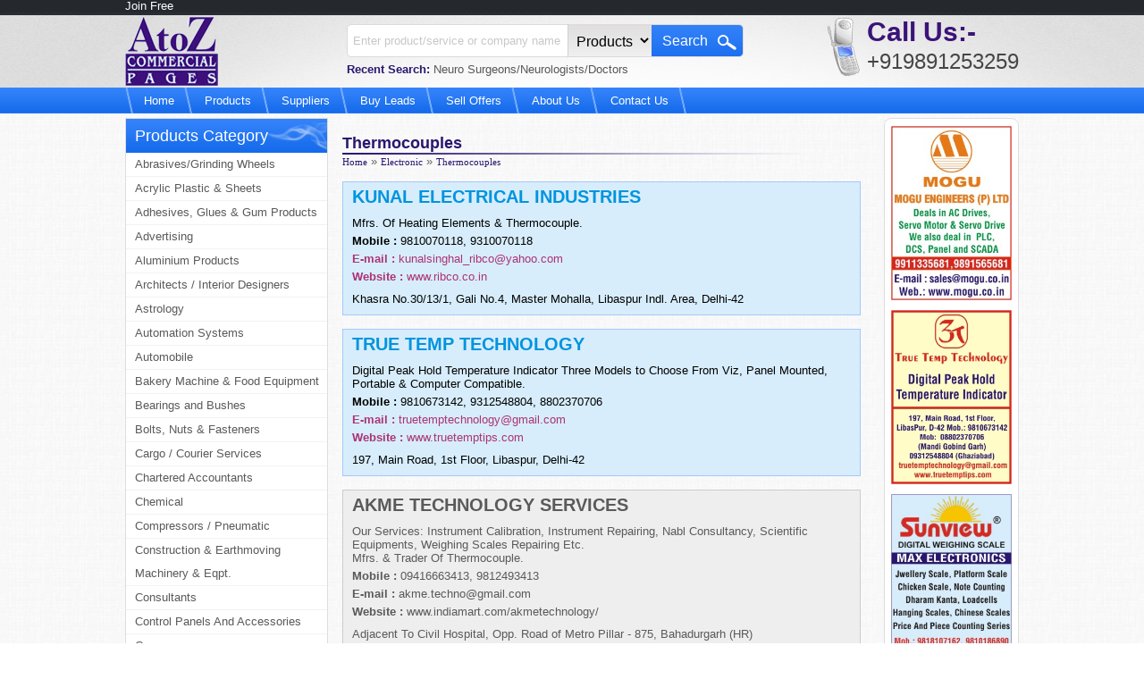

--- FILE ---
content_type: text/html
request_url: https://atozcommercialpages.com/listing/258/thermocouples.html
body_size: 19016
content:
<!DOCTYPE html PUBLIC "-//W3C//DTD XHTML 1.0 Transitional//EN" "http://www.w3.org/TR/xhtml1/DTD/xhtml1-transitional.dtd">

<html xmlns="http://www.w3.org/1999/xhtml">

<head>

<meta http-equiv="Content-Type" content="text/html; charset=iso-8859-1" />
<title>AtoZ Commercial Pages  -Thermocouples</title>
<base href="https://atozcommercialpages.com/">
<link href="stylesheet/style.css" rel="stylesheet" />
<script type="text/javascript" src="js/jquery-1.7.1.min.js"></script>
<script type="text/javascript" src="js/jquery.revolver.min.js"></script>
<script type="text/javascript" src="js/slider.js"></script>
<script type="text/javascript">

//Nested Side Bar Menu (Mar 20th, 09)

//By Dynamic Drive: http://www.dynamicdrive.com/style/



var menuids=["sidebarmenu1"] //Enter id(s) of each Side Bar Menu's main UL, separated by commas

function initsidebarmenu(){

for (var i=0; i<menuids.length; i++){

  var ultags=document.getElementById(menuids[i]).getElementsByTagName("ul")

    for (var t=0; t<ultags.length; t++){

    ultags[t].parentNode.getElementsByTagName("a")[0].className+=" subfolderstyle"

  if (ultags[t].parentNode.parentNode.id==menuids[i]) //if this is a first level submenu

   ultags[t].style.left=ultags[t].parentNode.offsetWidth+"px" //dynamically position first level submenus to be width of main menu item

  else //else if this is a sub level submenu (ul)

    ultags[t].style.left=ultags[t-1].getElementsByTagName("a")[0].offsetWidth+"px" //position menu to the right of menu item that activated it

    ultags[t].parentNode.onmouseover=function(){

    this.getElementsByTagName("ul")[0].style.display="block"

    }

    ultags[t].parentNode.onmouseout=function(){

    this.getElementsByTagName("ul")[0].style.display="none"

    }

    }

  for (var t=ultags.length-1; t>-1; t--){ //loop through all sub menus again, and use "display:none" to hide menus (to prevent possible page scrollbars

  ultags[t].style.visibility="visible"

  ultags[t].style.display="none"

  }

  }

}



if (window.addEventListener)

window.addEventListener("load", initsidebarmenu, false)

else if (window.attachEvent)

window.attachEvent("onload", initsidebarmenu)



</script>
<script type="text/javascript">
function validate_search(){
	
	if(document.top_search.search.value=='')
	{
		//alert('Select Main Category !');
		//document.frm.add_pos.focus();
		return false;
	}
	else if(document.top_search.search.value=='Enter product/service or company name')
	{
		//alert('Enter google advertisement script !');
		//document.frm.textarea.focus();
		return false;
	}
	return true;
}
</script>


</head>



<body>
<div id="TopLinks">

	<div class="Content">

		<a href="registration.html">Join Free</a>

	</div>

</div> <!--Ends Top Links-->



<div id="Header">

	<div class="Content">

		<div class="Contact">

			<strong>Call Us:- </strong>

			+919891253259
		</div> <!--Ends Contact Number-->

		<a href="index.html" class="Logo"><img src="images/Logo.png" alt="" /></a>

		

		<div class="Search">

			<form id="top_search" name="top_search" method="get" action="search.php">

			<input name="search" id="search" type="text" class="txt" value="Enter product/service or company name" onfocus="if(this.value=='Enter product/service or company name')this.value='';" onblur="if(this.value=='')this.value='Enter product/service or company name';" />	

			<select>

				<option>Products</option>

			</select>

			<input type="submit" value="Search" class="btn" onClick="return validate_search();" />
			</form>
			<div class="clr"></div>

			<p><strong>Recent Search:</strong> Neuro Surgeons/Neurologists/Doctors</p>

		</div> <!--Ends Search-->	

	

	</div>

<div class="clr"></div>

</div> <!--Ends Header-->




<div id="Menubar">

	<ul>

	<li ><a href="index.html">Home<font></font></a></li>

	<li ><a href="products.html">Products<font></font></a></li>

	<li ><a href="suppliers.html">Suppliers<font></font></a></li>

	<li ><a href="buy_leads.html">Buy Leads<font></font></a></li>

	<li ><a href="sell_offers.html">Sell Offers<font></font></a></li>
    <li ><a href="about_us.html">About Us<font></font></a></li>

    <li ><a href="contact_us.html">Contact Us<font></font></a></li>

	</ul>

</div> <!--Ends Menubar-->


<div id="Wrapper">



<div id="RightAdd">

	<div class="Adds">
			
		  <a href="http://www.mogu.co.in" class="bottom" style="text-decoration:none;">
<img src="https://atozcommercialpages.com/uploaded_files/addimages/Add11.JPG" width="135" height="195" alt="http://www.mogu.co.in" border="0">
		  </a>
		 
				
		  <a href="http://www.truetemptips.com" class="bottom" style="text-decoration:none;">
<img src="https://atozcommercialpages.com/uploaded_files/addimages/Add13.jpg" width="135" height="195" alt="http://www.truetemptips.com" border="0">
		  </a>
		 
				
		  <a href="" class="bottom" style="text-decoration:none;">
<img src="https://atozcommercialpages.com/uploaded_files/addimages/Add63.JPG" width="135" height="195" alt="" border="0">
		  </a>
		 
				
		  <a href="http://www.nirwalscale.com" class="bottom" style="text-decoration:none;">
<img src="https://atozcommercialpages.com/uploaded_files/addimages/Add96.JPG" width="135" height="195" alt="http://www.nirwalscale.com" border="0">
		  </a>
		 
			
	</div>

	<img src="images/RightAddBottomBg.png" alt="" />

</div> <!--Ends Right Add-->


<div id="LeftArea">

	<h2>Products Category</h2>

	<ul id="sidebarmenu1">
					<li><a href="javascript:void(0);">Abrasives/Grinding Wheels</a>
                <ul> 
				                    
                    <li><a href="listing/67/abrasives-grinding-wheels-manufacturers-dealers.html">Abrasives Grinding Wheels Manufacturers & Dealers</a></li>
            
				                    
                    <li><a href="listing/68/castor-wheels-trolley-wheels.html">Castor Wheels/ Trolley Wheels</a></li>
            
				 
                </ul>
				</li>
                
		   				<li><a href="javascript:void(0);">Acrylic Plastic & Sheets</a>
                <ul> 
				                    
                    <li><a href="listing/69/acrylic-plastic-sheets.html">Acrylic Plastic Sheets</a></li>
            
				                    
                    <li><a href="listing/70/nylon-rods-tubes-sheets.html">Nylon Rods, Tubes, Sheets</a></li>
            
				                    
                    <li><a href="listing/544/pvc-rigid-sheets.html">Pvc Rigid Sheets</a></li>
            
				 
                </ul>
				</li>
                
		   				<li><a href="listing/4/adhesives-glues-gum-products.html">Adhesives, Glues & Gum Products</a></li>
                				<li><a href="javascript:void(0);">Advertising </a>
                <ul> 
				                    
                    <li><a href="listing/72/advertising-agencies.html">Advertising Agencies</a></li>
            
				                    
                    <li><a href="listing/73/advertising-and-designing-services.html">Advertising And Designing Services</a></li>
            
				                    
                    <li><a href="listing/74/advertising-film-makers.html">Advertising Film Makers</a></li>
            
				                    
                    <li><a href="listing/75/advertising-outdoors.html">Advertising Outdoors</a></li>
            
				                    
                    <li><a href="listing/76/cinema-radio-and-tv-advertising.html">Cinema, Radio And TV Advertising</a></li>
            
				                    
                    <li><a href="listing/77/name-plates-rubber-stamp-manufacturers.html">Name Plates & Rubber Stamp Manufacturers</a></li>
            
				                    
                    <li><a href="listing/78/neon-signs-plastic-glow-signs.html">Neon Signs & Plastic Glow Signs</a></li>
            
				                    
                    <li><a href="listing/468/website-designing-in-delhi.html">Website Designing in Delhi</a></li>
            
				 
                </ul>
				</li>
                
		   				<li><a href="javascript:void(0);">Aluminium Products</a>
                <ul> 
				                    
                    <li><a href="listing/81/aluminium-aluminium-products.html">Aluminium & Aluminium Products</a></li>
            
				                    
                    <li><a href="listing/82/aluminium-fabricatorsfabrication-work.html">Aluminium Fabricators/Fabrication  Work</a></li>
            
				                    
                    <li><a href="listing/818/aluminium-foil-cutter-manufacturers.html">Aluminium Foil Cutter Manufacturers</a></li>
            
				                    
                    <li><a href="listing/83/aluminium-foils-manufacturers-dealers.html">Aluminium Foils Manufacturers & Dealers</a></li>
            
				                    
                    <li><a href="listing/85/aluminium-ladders-manufacturers-dealers-.html">Aluminium Ladders Manufacturers & Dealers </a></li>
            
				                    
                    <li><a href="listing/499/door-gates-automatic.html">Door & Gates- Automatic</a></li>
            
				                    
                    <li><a href="listing/444/door-window-framesfittings-suppliers.html">Door & Window Frames/Fittings- Suppliers</a></li>
            
				                    
                    <li><a href="listing/519/door-window-pvcupvc.html">Door & Window PVC/UPVC</a></li>
            
				                    
                    <li><a href="listing/446/doors-gates-manufacturers.html">Doors & Gates Manufacturers</a></li>
            
				 
                </ul>
				</li>
                
		   				<li><a href="javascript:void(0);">Architects / Interior Designers</a>
                <ul> 
				                    
                    <li><a href="listing/86/architects.html">Architects</a></li>
            
				                    
                    <li><a href="listing/87/interior-designers-decorators-in-delhi-ncr.html">Interior Designers & Decorators in  Delhi Ncr</a></li>
            
				                    
                    <li><a href="listing/88/model-makers.html">Model Makers</a></li>
            
				                    
                    <li><a href="listing/804/statues-manufacturers.html">Statues Manufacturers</a></li>
            
				 
                </ul>
				</li>
                
		   				<li><a href="javascript:void(0);">Astrology</a>
                <ul> 
				                    
                    <li><a href="listing/89/astrologers-palmists.html">Astrologers & Palmists</a></li>
            
				                    
                    <li><a href="listing/92/vastu-consultants.html">Vastu Consultants</a></li>
            
				 
                </ul>
				</li>
                
		   				<li><a href="javascript:void(0);">Automation Systems</a>
                <ul> 
				                    
                    <li><a href="listing/502/automation-systems-dealers.html">Automation Systems Dealers</a></li>
            
				                    
                    <li><a href="listing/742/smart-building-automation.html">Smart Building Automation</a></li>
            
				 
                </ul>
				</li>
                
		   				<li><a href="javascript:void(0);">Automobile</a>
                <ul> 
				                    
                    <li><a href="listing/587/auto-electrical-wiring-harness-manufacturers.html">Auto Electrical Wiring Harness Manufacturers</a></li>
            
				                    
                    <li><a href="listing/93/automobile-air-conditioning.html">Automobile Air Conditioning</a></li>
            
				                    
                    <li><a href="listing/94/automobiles-accessories-manufacturers.html">Automobiles Accessories Manufacturers</a></li>
            
				                    
                    <li><a href="listing/95/automobiles-parts-manufacturers-and-dealers.html">Automobiles Parts Manufacturers And Dealers</a></li>
            
				                    
                    <li><a href="listing/693/automotive-horn-relay-manufacturers.html">Automotive Horn Relay Manufacturers</a></li>
            
				                    
                    <li><a href="listing/704/battery-charger-manufacturers-in-delhi.html">Battery Charger Manufacturers In Delhi</a></li>
            
				                    
                    <li><a href="listing/642/battery-charging-equipment.html">Battery Charging Equipment</a></li>
            
				                    
                    <li><a href="listing/643/brake-and-clutch-dealers.html">Brake And Clutch Dealers</a></li>
            
				                    
                    <li><a href="listing/529/circlips-manufacturers-in-delhi.html">Circlips Manufacturers In Delhi</a></li>
            
				                    
                    <li><a href="listing/722/e-rickshaw-battery-charger-manufacturers.html">E Rickshaw Battery Charger Manufacturers</a></li>
            
				                    
                    <li><a href="listing/586/e-rickshaw-wiring-harness-manufacturers-in-delhi.html">E Rickshaw Wiring Harness Manufacturers In Delhi</a></li>
            
				                    
                    <li><a href="listing/615/e-rickshaw-manufacturers-in-sonepat-.html">E-Rickshaw Manufacturers in Sonepat </a></li>
            
				                    
                    <li><a href="listing/771/e-rickshaw-spare-parts-dealers.html">E-Rickshaw Spare Parts Dealers</a></li>
            
				                    
                    <li><a href="listing/672/garage-equipment-manufacturers.html">Garage Equipment Manufacturers</a></li>
            
				                    
                    <li><a href="listing/694/gps-panic-button-manufacturers.html">GPS Panic Button Manufacturers</a></li>
            
				                    
                    <li><a href="listing/831/refrigerated-transport-manufacturers.html">Refrigerated Transport Manufacturers</a></li>
            
				                    
                    <li><a href="listing/96/trailers-manufacturers.html">Trailers Manufacturers</a></li>
            
				 
                </ul>
				</li>
                
		   				<li><a href="javascript:void(0);">Bakery Machine & Food Equipment </a>
                <ul> 
				                    
                    <li><a href="listing/810/attritor-making-machine-manufacturer.html">Attritor Making Machine Manufacturer</a></li>
            
				                    
                    <li><a href="listing/639/bakery-equipment-manufacturers-dealers.html">Bakery Equipment Manufacturers & Dealers</a></li>
            
				                    
                    <li><a href="listing/101/bakery-machine-manufacturers.html">Bakery Machine Manufacturers</a></li>
            
				                    
                    <li><a href="listing/102/dairy-equipments-manufacturers.html">Dairy Equipments Manufacturers</a></li>
            
				                    
                    <li><a href="listing/103/food-processing-machine-manufacturers.html">Food Processing Machine Manufacturers</a></li>
            
				                    
                    <li><a href="listing/782/food-product-dealers.html">Food Product Dealers</a></li>
            
				                    
                    <li><a href="listing/800/ice-cream-machine-manufacturers.html">Ice Cream Machine Manufacturers</a></li>
            
				                    
                    <li><a href="listing/104/ovens-incubators.html">Ovens & Incubators</a></li>
            
				 
                </ul>
				</li>
                
		   				<li><a href="javascript:void(0);">Bearings and Bushes </a>
                <ul> 
				                    
                    <li><a href="listing/115/ball-bearing-dealers-in-delhi.html">Ball Bearing Dealers In Delhi</a></li>
            
				                    
                    <li><a href="listing/777/bearing-dealers-in-faridabad-.html">Bearing Dealers in Faridabad </a></li>
            
				                    
                    <li><a href="listing/605/bearings-dealers-in-delhi.html">Bearings Dealers In Delhi</a></li>
            
				                    
                    <li><a href="listing/116/bushes-bearing-dealers.html">Bushes & Bearing  Dealers</a></li>
            
				                    
                    <li><a href="listing/613/bushes-dealers-in-delhi.html">Bushes Dealers In Delhi</a></li>
            
				                    
                    <li><a href="listing/735/self-lubricating-bearing-dealers.html">Self Lubricating Bearing Dealers</a></li>
            
				                    
                    <li><a href="listing/571/self-lubricating-bushes-dealer-supplier.html">Self Lubricating Bushes Dealer & Supplier</a></li>
            
				 
                </ul>
				</li>
                
		   				<li><a href="javascript:void(0);">Bolts, Nuts & Fasteners</a>
                <ul> 
				                    
                    <li><a href="listing/117/bolts-nuts-fasteners-screws.html">Bolts, Nuts, Fasteners & Screws</a></li>
            
				                    
                    <li><a href="listing/751/rivets-manufacturers.html">Rivets Manufacturers</a></li>
            
				                    
                    <li><a href="listing/752/stainless-steel-nuts-bolts.html">Stainless Steel Nuts, Bolts</a></li>
            
				                    
                    <li><a href="listing/754/stainless-steel-screw-manufacturers.html">Stainless Steel Screw Manufacturers</a></li>
            
				 
                </ul>
				</li>
                
		   				<li><a href="javascript:void(0);">Cargo / Courier Services</a>
                <ul> 
				                    
                    <li><a href="listing/282/c-f-agents.html">C & F Agents</a></li>
            
				                    
                    <li><a href="listing/283/cargo-agents.html">Cargo Agents</a></li>
            
				                    
                    <li><a href="listing/577/courier-company-in-noida.html">Courier Company In Noida</a></li>
            
				                    
                    <li><a href="listing/284/courier-services-in-delhi-ncr.html">Courier Services In Delhi & Ncr</a></li>
            
				                    
                    <li><a href="listing/652/customs-agents-consultants.html">Customs Agents / Consultants</a></li>
            
				                    
                    <li><a href="listing/655/freight-forwarding-agents.html">Freight Forwarding Agents</a></li>
            
				                    
                    <li><a href="listing/835/international-cargo-services-in-delhi.html">International Cargo Services in Delhi</a></li>
            
				                    
                    <li><a href="listing/285/mailing-lists-services.html">Mailing Lists & Services</a></li>
            
				 
                </ul>
				</li>
                
		   				<li><a href="javascript:void(0);">Chartered Accountants</a>
                <ul> 
				                    
                    <li><a href="listing/417/chartered-accountants.html">Chartered Accountants</a></li>
            
				 
                </ul>
				</li>
                
		   				<li><a href="javascript:void(0);">Chemical</a>
                <ul> 
				                    
                    <li><a href="listing/118/chemical-plant-manufacturers.html">Chemical Plant Manufacturers</a></li>
            
				                    
                    <li><a href="listing/119/chemicals-general.html">Chemicals General</a></li>
            
				                    
                    <li><a href="listing/120/chemicals-industrial.html">Chemicals Industrial</a></li>
            
				                    
                    <li><a href="listing/121/chemicals-laboratory.html">Chemicals Laboratory</a></li>
            
				                    
                    <li><a href="listing/122/chemicals-solvents.html">Chemicals Solvents</a></li>
            
				                    
                    <li><a href="listing/123/chemicals-textiles.html">Chemicals Textiles</a></li>
            
				                    
                    <li><a href="listing/543/minerals.html">Minerals</a></li>
            
				 
                </ul>
				</li>
                
		   				<li><a href="javascript:void(0);">Compressors / Pneumatic</a>
                <ul> 
				                    
                    <li><a href="listing/585/air-compressor-manufacturers-in-delhi.html">Air Compressor Manufacturers In Delhi</a></li>
            
				                    
                    <li><a href="listing/126/compressors-air-gas-manufacturers-dealers-.html">Compressors - Air & Gas Manufacturers & Dealers </a></li>
            
				                    
                    <li><a href="listing/125/compressors-repairs.html">Compressors Repairs</a></li>
            
				                    
                    <li><a href="listing/124/filter-air-gas-liquid.html">Filter- Air, Gas & Liquid</a></li>
            
				                    
                    <li><a href="listing/127/pneumatic-systems-manufacturers-dealers-.html">Pneumatic Systems Manufacturers & Dealers </a></li>
            
				                    
                    <li><a href="listing/671/power-clamp-manufacturers.html">Power Clamp Manufacturers</a></li>
            
				                    
                    <li><a href="listing/728/vickers-hydraulic-pump-dealers.html">Vickers Hydraulic Pump Dealers</a></li>
            
				                    
                    <li><a href="listing/582/yuken-pump-dealers.html">Yuken Pump Dealers</a></li>
            
				 
                </ul>
				</li>
                
		   				<li><a href="javascript:void(0);">Construction & Earthmoving Machinery & Eqpt.</a>
                <ul> 
				                    
                    <li><a href="listing/724/-scaffolding-rental-in-noida.html"> Scaffolding Rental in Noida</a></li>
            
				                    
                    <li><a href="listing/503/builders-building-contractors.html">Builders & Building Contractors</a></li>
            
				                    
                    <li><a href="listing/607/concrete-mixer-machine-manufacturers-in-delhi.html">Concrete Mixer Machine Manufacturers In Delhi</a></li>
            
				                    
                    <li><a href="listing/139/construction-earthmoving-machinery-equipments.html">Construction & Earthmoving Machinery & Equipments</a></li>
            
				                    
                    <li><a href="listing/507/construction-companies.html">Construction Companies</a></li>
            
				                    
                    <li><a href="listing/574/crushing-pulverising-equipment.html">Crushing, Pulverising Equipment</a></li>
            
				                    
                    <li><a href="listing/512/demolition-contractors.html">Demolition Contractors</a></li>
            
				                    
                    <li><a href="listing/822/dewatering-service.html">Dewatering Service</a></li>
            
				                    
                    <li><a href="listing/763/dewatering-works.html">Dewatering Works</a></li>
            
				                    
                    <li><a href="listing/623/earthmoving-spare-parts-dealers-in-delhi.html">Earthmoving Spare Parts Dealers In Delhi</a></li>
            
				                    
                    <li><a href="listing/140/scaffolding-manufacturers-and-suppliers.html">Scaffolding Manufacturers and Suppliers</a></li>
            
				                    
                    <li><a href="listing/595/scaffolding-rental-in-delhi.html">Scaffolding Rental in Delhi</a></li>
            
				                    
                    <li><a href="listing/764/tubewells-manufacturers.html">Tubewells Manufacturers</a></li>
            
				 
                </ul>
				</li>
                
		   				<li><a href="javascript:void(0);">Consultants</a>
                <ul> 
				                    
                    <li><a href="listing/130/-insurancemedi-claim-consultant.html"> Insurance/Medi-Claim- Consultant</a></li>
            
				                    
                    <li><a href="listing/816/accounting-software-dealers.html">Accounting Software Dealers</a></li>
            
				                    
                    <li><a href="listing/768/consultant-financial.html">Consultant - Financial</a></li>
            
				                    
                    <li><a href="listing/131/consultants-iso-900114000tqm.html">Consultants - ISO 9001/14000/TQM</a></li>
            
				                    
                    <li><a href="listing/132/consultants-projects.html">Consultants - Projects</a></li>
            
				                    
                    <li><a href="listing/508/consultants-engineering.html">Consultants-Engineering</a></li>
            
				                    
                    <li><a href="listing/787/documentation-software-manufacturers.html">Documentation Software Manufacturers</a></li>
            
				                    
                    <li><a href="listing/750/manpower-recruitment.html">Manpower & Recruitment</a></li>
            
				                    
                    <li><a href="listing/791/marriage-bureau.html">Marriage Bureau</a></li>
            
				                    
                    <li><a href="listing/826/mutual-funds-distributor.html">Mutual Funds Distributor</a></li>
            
				                    
                    <li><a href="listing/137/training-recruitment-consultants.html">Training Recruitment Consultants</a></li>
            
				                    
                    <li><a href="listing/138/translators-interpreters.html">Translators & Interpreters</a></li>
            
				                    
                    <li><a href="listing/772/voice-over.html">Voice Over</a></li>
            
				 
                </ul>
				</li>
                
		   				<li><a href="javascript:void(0);">Control Panels And Accessories </a>
                <ul> 
				                    
                    <li><a href="listing/732/amf-panel-relay-manufacturers.html">AMF Panel Relay Manufacturers</a></li>
            
				                    
                    <li><a href="listing/589/automatic-power-factor-control-panel.html">Automatic Power Factor Control Panel</a></li>
            
				                    
                    <li><a href="listing/141/control-panels-accessories-manufacturers-dealers-.html">Control Panels Accessories Manufacturers & Dealers </a></li>
            
				                    
                    <li><a href="listing/142/control-panels-manufacturers-in-delhi-ncr-.html">Control Panels Manufacturers In Delhi Ncr </a></li>
            
				                    
                    <li><a href="listing/747/lt-panel-manufacturers-in-ghaziabad.html">LT Panel Manufacturers In Ghaziabad</a></li>
            
				                    
                    <li><a href="listing/743/plc-panel-hmi-panel-.html">PLC Panel / HMI Panel </a></li>
            
				                    
                    <li><a href="listing/736/submersible-starter-panel-manufacturers.html">Submersible Starter Panel Manufacturers</a></li>
            
				 
                </ul>
				</li>
                
		   				<li><a href="javascript:void(0);">Conveyors</a>
                <ul> 
				                    
                    <li><a href="listing/144/conveyors-belts-manufacturers-and-dealers-.html">Conveyors Belts Manufacturers and Dealers </a></li>
            
				                    
                    <li><a href="listing/143/conveyors-manufacturers-in-delhi-ncr.html">Conveyors Manufacturers In Delhi Ncr</a></li>
            
				 
                </ul>
				</li>
                
		   				<li><a href="javascript:void(0);">Cooling Solutions</a>
                <ul> 
				                    
                    <li><a href="listing/720/air-reciever-manufacturers.html">Air Reciever Manufacturers</a></li>
            
				                    
                    <li><a href="listing/820/ammonia-refrigeration-unit.html">Ammonia Refrigeration Unit</a></li>
            
				                    
                    <li><a href="listing/147/chilling-plants-manufacturers-.html">Chilling Plants Manufacturers </a></li>
            
				                    
                    <li><a href="listing/148/cold-storage-manufacturers.html">Cold Storage Manufacturers</a></li>
            
				                    
                    <li><a href="listing/814/cooling-tower-manufacturer-in-bawana.html">Cooling tower Manufacturer in Bawana</a></li>
            
				                    
                    <li><a href="listing/591/cooling-tower-spare-parts-manufacturers.html">Cooling Tower Spare Parts Manufacturers</a></li>
            
				                    
                    <li><a href="listing/149/cooling-towers-manufacturers-in-delhi-ncr.html">Cooling Towers Manufacturers In Delhi Ncr</a></li>
            
				                    
                    <li><a href="listing/150/freezers-chillers-manfacturers-dealers-.html">Freezers & Chillers Manfacturers & Dealers </a></li>
            
				                    
                    <li><a href="listing/151/refrigerators-freezers-mfrs-dealers-.html">Refrigerators & Freezers Mfrs. & Dealers </a></li>
            
				 
                </ul>
				</li>
                
		   				<li><a href="javascript:void(0);">Doctors</a>
                <ul> 
				                    
                    <li><a href="listing/156/-ayurvedic-doctors-.html"> Ayurvedic Doctors </a></li>
            
				                    
                    <li><a href="listing/514/cancer-specialist-doctors.html">Cancer Specialist Doctors</a></li>
            
				                    
                    <li><a href="listing/157/cardiologist-doctors.html">Cardiologist Doctors</a></li>
            
				                    
                    <li><a href="listing/158/cosmetic-plastic-surgeons-doctors.html">Cosmetic Plastic Surgeons Doctors</a></li>
            
				                    
                    <li><a href="listing/159/dentists-in-delhi-ncr.html">Dentists In Delhi Ncr</a></li>
            
				                    
                    <li><a href="listing/160/diabetologists-doctors.html">Diabetologists Doctors</a></li>
            
				                    
                    <li><a href="listing/162/doctors-eye.html">Doctors - Eye</a></li>
            
				                    
                    <li><a href="listing/433/doctors-family-physician.html">Doctors - Family Physician</a></li>
            
				                    
                    <li><a href="listing/434/doctors-laprosocpic-surgeons.html">Doctors - Laprosocpic Surgeons</a></li>
            
				                    
                    <li><a href="listing/164/gynaecologists-obstetricians.html">Gynaecologists & Obstetricians</a></li>
            
				                    
                    <li><a href="listing/420/hearing-aids.html">Hearing Aids</a></li>
            
				                    
                    <li><a href="listing/165/homeopathy-doctor-in-delhi.html">Homeopathy Doctor in Delhi</a></li>
            
				                    
                    <li><a href="listing/166/neuro-surgeonsneurologists.html">Neuro Surgeons/Neurologists</a></li>
            
				                    
                    <li><a href="listing/515/oncology-doctors-in-delhi-.html">Oncology Doctors In Delhi </a></li>
            
				                    
                    <li><a href="listing/516/orthopaedic-doctors-in-delhi.html">Orthopaedic Doctors In Delhi</a></li>
            
				                    
                    <li><a href="listing/517/paediatricians-doctors-in-delhi.html">Paediatricians Doctors In Delhi</a></li>
            
				                    
                    <li><a href="listing/172/physiotherapists-in-delhi-ncr.html">Physiotherapists In Delhi Ncr</a></li>
            
				                    
                    <li><a href="listing/518/plastic-surgeons-in-delhi.html">Plastic Surgeons In Delhi</a></li>
            
				                    
                    <li><a href="listing/419/speech-therapists.html">Speech Therapists</a></li>
            
				                    
                    <li><a href="listing/177/venerologistsexologists.html">Venerologist/Sexologists</a></li>
            
				                    
                    <li><a href="listing/794/veterinary-doctor.html">Veterinary Doctor</a></li>
            
				 
                </ul>
				</li>
                
		   				<li><a href="javascript:void(0);">Electric</a>
                <ul> 
				                    
                    <li><a href="listing/575/cooler-pump-manufacturers.html">Cooler Pump Manufacturers</a></li>
            
				                    
                    <li><a href="listing/180/electric-goods-manufacturers-dealers.html">Electric Goods Manufacturers & Dealers</a></li>
            
				                    
                    <li><a href="listing/181/electric-heating-elements-wire-thermostats.html">Electric Heating Elements Wire & Thermostats</a></li>
            
				                    
                    <li><a href="listing/182/electric-motor-manfacturers-and-dealers.html">Electric Motor Manfacturers and Dealers</a></li>
            
				                    
                    <li><a href="listing/429/electric-motors-repair-servicing.html">Electric Motors Repair & Servicing</a></li>
            
				                    
                    <li><a href="listing/621/immersion-rod-manufacturers-in-delhi.html">Immersion Rod Manufacturers in Delhi</a></li>
            
				                    
                    <li><a href="listing/552/rectifiers-manufacturers.html">Rectifiers Manufacturers</a></li>
            
				                    
                    <li><a href="listing/461/water-level-indicaters-manufacturers.html">Water Level  Indicaters Manufacturers</a></li>
            
				 
                </ul>
				</li>
                
		   				<li><a href="javascript:void(0);">Electrical</a>
                <ul> 
				                    
                    <li><a href="listing/505/capacitors-manufacturers-in-delhi-.html">Capacitors Manufacturers In Delhi </a></li>
            
				                    
                    <li><a href="listing/650/circuit-breaker-dealers.html">Circuit Breaker Dealers</a></li>
            
				                    
                    <li><a href="listing/183/electrical-appliances-incl-lamps-tubes-fittings.html">Electrical Appliances - Incl. Lamps, Tubes, Fittings</a></li>
            
				                    
                    <li><a href="listing/184/electrical-contractors-electricians.html">Electrical Contractors & Electricians</a></li>
            
				                    
                    <li><a href="listing/799/electrical-goods-manufacturers.html">Electrical Goods Manufacturers</a></li>
            
				                    
                    <li><a href="listing/523/electrical-instruments-manufactures-dealers.html">Electrical Instruments Manufactures & Dealers</a></li>
            
				                    
                    <li><a href="listing/823/electrical-low-voltage-work.html">Electrical Low Voltage Work</a></li>
            
				                    
                    <li><a href="listing/185/electrical-measuring-testing-instruments-manufacturers-dealers-.html">Electrical Measuring & Testing Instruments Manufacturers & Dealers </a></li>
            
				                    
                    <li><a href="listing/760/electrical-panel-manufacturers-in-bawana.html">Electrical Panel Manufacturers In Bawana</a></li>
            
				                    
                    <li><a href="listing/187/electrical-transmission-line-goods.html">Electrical Transmission Line Goods</a></li>
            
				                    
                    <li><a href="listing/756/flow-meter.html">Flow Meter</a></li>
            
				                    
                    <li><a href="listing/740/instrumentation-transmitter-manufacturers-.html">Instrumentation Transmitter Manufacturers </a></li>
            
				                    
                    <li><a href="listing/192/led-lights-manfacturers-dealers.html">Led Lights Manfacturers & Dealers</a></li>
            
				                    
                    <li><a href="listing/622/led-street-lights-manufacturers-in-delhi-ncr.html">LED Street Lights Manufacturers In Delhi Ncr</a></li>
            
				                    
                    <li><a href="listing/758/level-transmitters-level-gauges-level-sensor.html">Level Transmitters / Level Gauges / Level Sensor</a></li>
            
				                    
                    <li><a href="listing/658/mcb-box-manufacturers.html">MCB Box Manufacturers</a></li>
            
				                    
                    <li><a href="listing/832/mobile-charger-manufacturers.html">Mobile Charger Manufacturers</a></li>
            
				                    
                    <li><a href="listing/790/smps-manufacturers.html">SMPS Manufacturers</a></li>
            
				                    
                    <li><a href="listing/186/switchgear-manfacturers-dealers-.html">Switchgear Manfacturers & Dealers </a></li>
            
				                    
                    <li><a href="listing/664/weather-proof-box-manufacturers.html">Weather Proof Box Manufacturers</a></li>
            
				 
                </ul>
				</li>
                
		   				<li><a href="javascript:void(0);">Electronic</a>
                <ul> 
				                    
                    <li><a href="listing/705/-ac-servo-motors-dealers.html"> AC Servo Motors Dealers</a></li>
            
				                    
                    <li><a href="listing/680/-temperature-controller-manufacturers.html"> Temperature Controller Manufacturers</a></li>
            
				                    
                    <li><a href="listing/483/ac-drive-dealers.html">AC Drive Dealers</a></li>
            
				                    
                    <li><a href="listing/698/ac-drive-repair-in-delhi.html">AC Drive Repair in Delhi</a></li>
            
				                    
                    <li><a href="listing/775/ac-drive-repair-in-sonipat-.html">Ac Drive Repair in Sonipat </a></li>
            
				                    
                    <li><a href="listing/469/audio-visual-equipment-manufacturers.html">Audio Visual Equipment Manufacturers</a></li>
            
				                    
                    <li><a href="listing/689/calibration-services-in-bahadurgarh.html">Calibration Services In Bahadurgarh</a></li>
            
				                    
                    <li><a href="listing/678/data-logger-manufacturers.html">Data Logger Manufacturers</a></li>
            
				                    
                    <li><a href="listing/780/diesel-floats-manufacturers.html">Diesel Floats Manufacturers</a></li>
            
				                    
                    <li><a href="listing/570/digital-weighing-scales-manufacturers.html">Digital Weighing Scales  Manufacturers</a></li>
            
				                    
                    <li><a href="listing/524/electronic-electrical-goods-repairs-service.html">Electronic & Electrical Goods Repairs & Service</a></li>
            
				                    
                    <li><a href="listing/188/electronic-display-board-token-display.html">Electronic Display Board / Token Display</a></li>
            
				                    
                    <li><a href="listing/189/electronic-equipment-and-component-.html">Electronic Equipment and Component </a></li>
            
				                    
                    <li><a href="listing/190/electronic-instruments-controls-manufacturers-dealers-.html">Electronic Instruments & Controls Manufacturers & Dealers </a></li>
            
				                    
                    <li><a href="listing/620/electronic-stores-in-delhi.html">Electronic Stores in Delhi</a></li>
            
				                    
                    <li><a href="listing/191/electronic-testing-equipments-manufacturers.html">Electronic Testing Equipments Manufacturers</a></li>
            
				                    
                    <li><a href="listing/825/instruments-instrumentation.html">Instruments-Instrumentation</a></li>
            
				                    
                    <li><a href="listing/193/printed-circuit-boards-manufacturers.html">Printed Circuit Boards Manufacturers</a></li>
            
				                    
                    <li><a href="listing/550/process-control-instruments-manufacturers.html">Process Control Instruments Manufacturers</a></li>
            
				                    
                    <li><a href="listing/776/servo-drive-dealers-in-sonipat-.html">Servo Drive Dealers In Sonipat </a></li>
            
				                    
                    <li><a href="listing/258/thermocouples.html">Thermocouples</a></li>
            
				                    
                    <li><a href="listing/194/weighing-machines-manufacturers-and-dealers.html">Weighing Machines Manufacturers and Dealers</a></li>
            
				                    
                    <li><a href="listing/779/wire-wound-resisters-manufacturers.html">Wire Wound Resisters Manufacturers</a></li>
            
				 
                </ul>
				</li>
                
		   				<li><a href="javascript:void(0);">Event / Exhibition / Hotels</a>
                <ul> 
				                    
                    <li><a href="listing/195/banquet-halls-in-delhi-ncr.html">Banquet Halls In Delhi Ncr</a></li>
            
				                    
                    <li><a href="listing/196/caterers-in-delhi-ncr.html">Caterers In Delhi Ncr</a></li>
            
				                    
                    <li><a href="listing/197/event-managersevent-organisers.html">Event Managers/Event Organisers</a></li>
            
				                    
                    <li><a href="listing/416/exhibition-fabricators.html">Exhibition Fabricators</a></li>
            
				                    
                    <li><a href="listing/198/exhibitions-trade-fair-organisers.html">Exhibitions & Trade Fair Organisers</a></li>
            
				                    
                    <li><a href="listing/453/hotelsrestaurant.html">Hotels/Restaurant</a></li>
            
				                    
                    <li><a href="listing/199/magicians-in-delhi-ncr.html">Magicians In Delhi Ncr</a></li>
            
				                    
                    <li><a href="listing/200/musical-instruments-manufacturers-and-dealers.html">Musical Instruments Manufacturers and Dealers</a></li>
            
				                    
                    <li><a href="listing/201/orchestras-bands.html">Orchestras & Bands</a></li>
            
				                    
                    <li><a href="listing/202/photo-studios.html">Photo Studios</a></li>
            
				                    
                    <li><a href="listing/423/stage-lighting-manufacturers.html">Stage Lighting Manufacturers</a></li>
            
				                    
                    <li><a href="listing/203/tents.html">Tents</a></li>
            
				                    
                    <li><a href="listing/559/wedding-planners-in-delhi-ncr.html">Wedding Planners In Delhi Ncr</a></li>
            
				 
                </ul>
				</li>
                
		   				<li><a href="javascript:void(0);">Fabricators</a>
                <ul> 
				                    
                    <li><a href="listing/204/fabricators-chemical-plants.html">Fabricators - Chemical Plants</a></li>
            
				                    
                    <li><a href="listing/205/fabricators-engineers-and-manufacturers.html">Fabricators - Engineers and Manufacturers</a></li>
            
				                    
                    <li><a href="listing/206/fabricators-stainless-steel.html">Fabricators - Stainless Steel</a></li>
            
				                    
                    <li><a href="listing/481/industrial-sheds-manufacturers.html">Industrial Sheds Manufacturers</a></li>
            
				                    
                    <li><a href="listing/448/pre-fabricated-structuresportacabin.html">Pre - Fabricated Structures/Portacabin</a></li>
            
				                    
                    <li><a href="listing/458/rolling-shutters-manufacturers.html">Rolling Shutters Manufacturers</a></li>
            
				                    
                    <li><a href="listing/676/steel-almirah-manufacturers.html">Steel Almirah Manufacturers</a></li>
            
				 
                </ul>
				</li>
                
		   				<li><a href="javascript:void(0);">Facility Management Services</a>
                <ul> 
				                    
                    <li><a href="listing/440/cleaning-equipment-commercial-industrial.html">Cleaning Equipment Commercial & Industrial</a></li>
            
				                    
                    <li><a href="listing/830/cleaning-products-manufacturers.html">Cleaning Products Manufacturers</a></li>
            
				                    
                    <li><a href="listing/778/cleaning-services.html">Cleaning Services</a></li>
            
				                    
                    <li><a href="listing/209/detectives-investigators.html">Detectives & Investigators</a></li>
            
				                    
                    <li><a href="listing/565/dry-cleanersdyers.html">Dry Cleaners/Dyers</a></li>
            
				                    
                    <li><a href="listing/528/facility-management-services.html">Facility Management Services</a></li>
            
				                    
                    <li><a href="listing/783/gainda-phenyle-manufactures.html">Gainda Phenyle Manufactures</a></li>
            
				                    
                    <li><a href="listing/210/housekeeping-services.html">Housekeeping Services</a></li>
            
				                    
                    <li><a href="listing/833/industrial-laundry-equipment-manufacturers.html">Industrial Laundry Equipment Manufacturers</a></li>
            
				                    
                    <li><a href="listing/211/security-services.html">Security Services</a></li>
            
				                    
                    <li><a href="listing/449/uniform-manufacturers-suppliers.html">Uniform Manufacturers & Suppliers</a></li>
            
				 
                </ul>
				</li>
                
		   				<li><a href="javascript:void(0);">Furnishing / Furniture / Awnings</a>
                <ul> 
				                    
                    <li><a href="listing/212/awnings-canopies.html">Awnings & Canopies</a></li>
            
				                    
                    <li><a href="listing/224/blinds-manufacturers.html">Blinds Manufacturers</a></li>
            
				                    
                    <li><a href="listing/646/carpet-and-rugs-cleaners.html">Carpet and Rugs- Cleaners</a></li>
            
				                    
                    <li><a href="listing/213/carpets-rugs-manfacturers-dealers.html">Carpets & Rugs Manfacturers & Dealers</a></li>
            
				                    
                    <li><a href="listing/216/floor-coverings-dealers-.html">Floor Coverings Dealers </a></li>
            
				                    
                    <li><a href="listing/217/fountains-manufacturers.html">Fountains Manufacturers</a></li>
            
				                    
                    <li><a href="listing/749/fridgetable-mats-manufacturers.html">Fridge/Table Mats Manufacturers</a></li>
            
				                    
                    <li><a href="listing/218/furnishing-materialfurnishers.html">Furnishing Material/Furnishers</a></li>
            
				                    
                    <li><a href="listing/531/furniture-fittings-fixtures.html">Furniture - Fittings/ Fixtures</a></li>
            
				                    
                    <li><a href="listing/773/garment-accessories-manufacturers.html">Garment Accessories Manufacturers</a></li>
            
				                    
                    <li><a href="listing/834/garments-manufacturers.html">Garments Manufacturers</a></li>
            
				                    
                    <li><a href="listing/713/lawn-garden-equipment-manufacturers.html">Lawn & Garden Equipment Manufacturers</a></li>
            
				                    
                    <li><a href="listing/221/mattressescushionscovers.html">Mattresses/Cushions/Covers</a></li>
            
				                    
                    <li><a href="listing/219/office-furniture-manufacturers-in-delhi-ncr.html">Office Furniture Manufacturers In Delhi Ncr</a></li>
            
				                    
                    <li><a href="listing/675/scrap-merchant-in-delhi.html">Scrap Merchant In Delhi</a></li>
            
				                    
                    <li><a href="listing/761/sofa-repair-in-delhi.html">Sofa Repair in Delhi</a></li>
            
				                    
                    <li><a href="listing/223/sun-control-devices-dealers.html">Sun Control Devices Dealers</a></li>
            
				                    
                    <li><a href="listing/774/tensile-structure.html">Tensile Structure</a></li>
            
				                    
                    <li><a href="listing/225/wallpaper-dealers-in-delhi-ncr.html">Wallpaper Dealers In Delhi Ncr</a></li>
            
				                    
                    <li><a href="listing/562/wooden-flooring-dealer-suppliers.html">Wooden Flooring Dealer & Suppliers</a></li>
            
				 
                </ul>
				</li>
                
		   				<li><a href="listing/809/garden-lawn-equipment.html">Garden & Lawn Equipment</a></li>
                				<li><a href="javascript:void(0);">Gas</a>
                <ul> 
				                    
                    <li><a href="listing/738/flameproofpesoccoe-gas-leak-detector.html">Flameproof/PESO/CCOE Gas Leak Detector</a></li>
            
				                    
                    <li><a href="listing/226/gas-appliances-manufacturers-dealers-.html">Gas Appliances Manufacturers & Dealers </a></li>
            
				                    
                    <li><a href="listing/227/gas-cylinder-manifold-piping.html">Gas Cylinder Manifold & Piping</a></li>
            
				                    
                    <li><a href="listing/733/gas-leak-detector-manufacturers.html">Gas Leak Detector Manufacturers</a></li>
            
				                    
                    <li><a href="listing/229/gas-regulators.html">Gas Regulators</a></li>
            
				                    
                    <li><a href="listing/230/gaskets-manufacturers.html">Gaskets Manufacturers</a></li>
            
				                    
                    <li><a href="listing/231/industrial-gases.html">Industrial Gases</a></li>
            
				                    
                    <li><a href="listing/744/lpgcng-gas-burner-manufacturers.html">LPG/CNG Gas Burner Manufacturers</a></li>
            
				 
                </ul>
				</li>
                
		   				<li><a href="javascript:void(0);">Gift & Novelties</a>
                <ul> 
				                    
                    <li><a href="listing/237/artificial-flowers-plants-trees.html">Artificial Flowers, Plants & Trees</a></li>
            
				                    
                    <li><a href="listing/238/badges-emblems-trophies.html">Badges, Emblems & Trophies</a></li>
            
				                    
                    <li><a href="listing/239/gift-and-novelties-manufacturers-and-suppliers.html">Gift and Novelties Manufacturers and Suppliers</a></li>
            
				                    
                    <li><a href="listing/240/greeting-wedding-cards-diaries-calendars.html">Greeting & Wedding Cards, Diaries & Calendars</a></li>
            
				                    
                    <li><a href="listing/690/t-shirt-printing-in-delhi.html">T Shirt Printing In Delhi</a></li>
            
				                    
                    <li><a href="listing/563/writing-instruments-dealers-suppliers.html">Writing Instruments Dealers & Suppliers</a></li>
            
				 
                </ul>
				</li>
                
		   				<li><a href="javascript:void(0);">Hardware & Sanitaryware Products</a>
                <ul> 
				                    
                    <li><a href="listing/648/cement-manufacturers-and-suppliers.html">Cement Manufacturers and Suppliers</a></li>
            
				                    
                    <li><a href="listing/649/ceramic-products.html">Ceramic Products</a></li>
            
				                    
                    <li><a href="listing/533/glass-glass-products.html">Glass / Glass Products</a></li>
            
				                    
                    <li><a href="listing/447/hardware-products-manufacturers-dealers.html">Hardware Products Manufacturers & Dealers</a></li>
            
				                    
                    <li><a href="listing/109/lock-manufacturers-wholesalers.html">Lock Manufacturers & Wholesalers</a></li>
            
				                    
                    <li><a href="listing/635/modular-kitchen-manufacturers.html">Modular Kitchen Manufacturers</a></li>
            
				                    
                    <li><a href="listing/111/plumbers-plumbing-contractors.html">Plumbers & Plumbing Contractors</a></li>
            
				                    
                    <li><a href="listing/445/sanitaryware-manufacturers-dealers.html">Sanitaryware Manufacturers & Dealers</a></li>
            
				                    
                    <li><a href="listing/662/storage-tanks-manufacturers.html">Storage Tanks Manufacturers</a></li>
            
				                    
                    <li><a href="listing/557/wall-putty-manufacturers.html">Wall Putty Manufacturers</a></li>
            
				                    
                    <li><a href="listing/632/welded-wire-mesh-manufacturers-in-delhi-ncr.html">Welded Wire Mesh Manufacturers In Delhi Ncr</a></li>
            
				 
                </ul>
				</li>
                
		   				<li><a href="javascript:void(0);">Health Club Equipments</a>
                <ul> 
				                    
                    <li><a href="listing/748/animal-feed-supplement-manufacturers.html">Animal Feed Supplement Manufacturers</a></li>
            
				                    
                    <li><a href="listing/242/health-wellness-products.html">Health & Wellness Products</a></li>
            
				                    
                    <li><a href="listing/243/health-club-equipment-dealers.html">Health Club Equipment Dealers</a></li>
            
				                    
                    <li><a href="listing/244/health-clubsfitness-centres.html">Health Clubs/Fitness Centres</a></li>
            
				                    
                    <li><a href="listing/245/sports-goods-manufacturers-dealers-.html">Sports Goods Manufacturers & Dealers </a></li>
            
				                    
                    <li><a href="listing/246/toys-games-manufacturers-dealers-.html">Toys & Games Manufacturers & Dealers </a></li>
            
				 
                </ul>
				</li>
                
		   				<li><a href="javascript:void(0);">Home Appliances</a>
                <ul> 
				                    
                    <li><a href="listing/247/air-coolers-manufacturers-dealers-.html">Air Coolers Manufacturers & Dealers </a></li>
            
				                    
                    <li><a href="listing/609/ceiling-fan-manufacturers-in-delhi.html">Ceiling Fan Manufacturers In Delhi</a></li>
            
				                    
                    <li><a href="listing/482/electric-tandoor-manufacturers.html">Electric Tandoor Manufacturers</a></li>
            
				                    
                    <li><a href="listing/421/fans-manufacturers-dealers-.html">Fans Manufacturers & Dealers </a></li>
            
				                    
                    <li><a href="listing/734/geyser-elements-manufacturers.html">Geyser Elements Manufacturers</a></li>
            
				                    
                    <li><a href="listing/729/geyser-manufacturers.html">Geyser Manufacturers</a></li>
            
				                    
                    <li><a href="listing/674/geyser-spare-parts-manufacturers.html">Geyser Spare Parts Manufacturers</a></li>
            
				                    
                    <li><a href="listing/610/home-appliances-manufacturers-in-delhi.html">Home Appliances Manufacturers in Delhi</a></li>
            
				                    
                    <li><a href="listing/248/household-appliances-manufacturers-dealers.html">Household Appliances Manufacturers  &  Dealers</a></li>
            
				                    
                    <li><a href="listing/667/industrial-food-grinding-machine-manufacturers.html">Industrial Food Grinding Machine Manufacturers</a></li>
            
				                    
                    <li><a href="listing/684/juicer-mixer-grinder-manufacturers.html">Juicer Mixer Grinder Manufacturers</a></li>
            
				                    
                    <li><a href="listing/249/television-dealers-in-delhi-ncr.html">Television Dealers In Delhi Ncr</a></li>
            
				                    
                    <li><a href="listing/250/vending-machines-dealers-in-delhi-ncr.html">Vending Machines Dealers In Delhi Ncr</a></li>
            
				                    
                    <li><a href="listing/251/washing-machine-dealers-.html">Washing Machine Dealers </a></li>
            
				                    
                    <li><a href="listing/558/washing-machine-parts-manufacturers.html">Washing Machine Parts Manufacturers</a></li>
            
				                    
                    <li><a href="listing/252/water-coolers-manufacturers-dealers-.html">Water Coolers Manufacturers & Dealers </a></li>
            
				                    
                    <li><a href="listing/496/water-heater-manufactures-.html">Water Heater Manufactures </a></li>
            
				 
                </ul>
				</li>
                
		   				<li><a href="listing/413/hotel-motel-equipments.html">Hotel & Motel Equipments</a></li>
                				<li><a href="listing/38/hydraulic-equipment-manufacturers.html">Hydraulic Equipment Manufacturers</a></li>
                				<li><a href="javascript:void(0);">Insulation Materials</a>
                <ul> 
				                    
                    <li><a href="listing/254/fibre-glass-manufacturers-suppliers-.html">Fibre Glass Manufacturers & Suppliers </a></li>
            
				                    
                    <li><a href="listing/432/insulation-ducting-consultants-contractors.html">Insulation & Ducting Consultants, Contractors</a></li>
            
				                    
                    <li><a href="listing/255/insulation-material-manufacturers-suppliers.html">Insulation Material Manufacturers & Suppliers</a></li>
            
				                    
                    <li><a href="listing/256/roofing-material-suppliers.html">Roofing Material Suppliers</a></li>
            
				                    
                    <li><a href="listing/554/self-adhesive-tapes-manufacturers.html">Self Adhesive Tapes Manufacturers</a></li>
            
				                    
                    <li><a href="listing/257/tapes-manufacturers-and-dealers-.html">Tapes Manufacturers and Dealers </a></li>
            
				 
                </ul>
				</li>
                
		   				<li><a href="javascript:void(0);">Kitchen & Canteen Equipments</a>
                <ul> 
				                    
                    <li><a href="listing/491/-refrigeration-equipments-manufacturers.html"> Refrigeration Equipments Manufacturers</a></li>
            
				                    
                    <li><a href="listing/576/commercial-kitchen-equipments-manufacturers.html">Commercial Kitchen Equipments Manufacturers</a></li>
            
				                    
                    <li><a href="listing/278/kitchen-canteen-equipments-manufacturers.html">Kitchen & Canteen Equipments Manufacturers</a></li>
            
				                    
                    <li><a href="listing/279/kitchen-accessories-manufacturers.html">Kitchen Accessories Manufacturers</a></li>
            
				                    
                    <li><a href="listing/588/kitchen-equipment-manufacturers.html">Kitchen Equipment Manufacturers</a></li>
            
				                    
                    <li><a href="listing/438/kitchenware-manufacturers-dealers-.html">Kitchenware Manufacturers & Dealers </a></li>
            
				                    
                    <li><a href="listing/619/tandoor-manufacturers-in-delhi.html">Tandoor Manufacturers In Delhi</a></li>
            
				 
                </ul>
				</li>
                
		   				<li><a href="listing/498/laboratory-testing-calibration.html">Laboratory Testing & Calibration</a></li>
                				<li><a href="javascript:void(0);">Material Handling Equipment</a>
                <ul> 
				                    
                    <li><a href="listing/624/crane-hire-in-ghaziabad.html">Crane Hire in ghaziabad</a></li>
            
				                    
                    <li><a href="listing/310/cranes-manufacturers-in-delhi-ncr.html">Cranes Manufacturers In Delhi Ncr</a></li>
            
				                    
                    <li><a href="listing/311/cranes-rental-services.html">Cranes Rental Services</a></li>
            
				                    
                    <li><a href="listing/312/forklifts-spare-parts-dealers-.html">Forklifts Spare Parts Dealers </a></li>
            
				                    
                    <li><a href="listing/313/material-handling-equipment-manufacturers.html">Material Handling Equipment Manufacturers</a></li>
            
				                    
                    <li><a href="listing/493/steel-wire-rope-manufacturers.html">Steel Wire Rope Manufacturers</a></li>
            
				 
                </ul>
				</li>
                
		   				<li><a href="javascript:void(0);">Medical Equipments</a>
                <ul> 
				                    
                    <li><a href="listing/305/dental-equipment-manufacturers-dealers-.html">Dental Equipment Manufacturers & Dealers </a></li>
            
				                    
                    <li><a href="listing/307/hospitalmedical-equipments.html">Hospital/Medical Equipments</a></li>
            
				                    
                    <li><a href="listing/427/physiotherapy-equipment-manufacturers-dealers-.html">Physiotherapy Equipment Manufacturers & Dealers </a></li>
            
				                    
                    <li><a href="listing/829/surgical-appliances-manufacturers.html">Surgical Appliances Manufacturers</a></li>
            
				 
                </ul>
				</li>
                
		   				<li><a href="javascript:void(0);">Office Automation Equipment</a>
                <ul> 
				                    
                    <li><a href="listing/795/computer-software-providers.html">Computer Software Providers</a></li>
            
				                    
                    <li><a href="listing/314/computer-laptop-dealers-maintenance-services.html">Computer, Laptop Dealers & Maintenance Services</a></li>
            
				                    
                    <li><a href="listing/786/computers-accessories.html">Computers Accessories</a></li>
            
				                    
                    <li><a href="listing/315/copying-machine-dealers-.html">Copying Machine Dealers </a></li>
            
				                    
                    <li><a href="listing/455/currancy-counting-machine-manufacturers-dealers-.html">Currancy Counting Machine Manufacturers & Dealers </a></li>
            
				                    
                    <li><a href="listing/316/epabx-systems-dealers-.html">EPABX Systems Dealers </a></li>
            
				                    
                    <li><a href="listing/509/stationery-shops-in-delhi.html">Stationery Shops In Delhi</a></li>
            
				                    
                    <li><a href="listing/320/telecommunication-system.html">Telecommunication System</a></li>
            
				 
                </ul>
				</li>
                
		   				<li><a href="javascript:void(0);">Packaging Materials</a>
                <ul> 
				                    
                    <li><a href="listing/707/blister-packaging-manufacturers.html">Blister Packaging Manufacturers</a></li>
            
				                    
                    <li><a href="listing/321/corrugated-boxes-manufacturers.html">Corrugated Boxes Manufacturers</a></li>
            
				                    
                    <li><a href="listing/322/packaging-materials-manufacturers-suppliers-.html">Packaging Materials Manufacturers & Suppliers </a></li>
            
				                    
                    <li><a href="listing/801/shrink-labels-manufacturers.html">Shrink Labels Manufacturers</a></li>
            
				                    
                    <li><a href="listing/781/shrink-specialist-.html">Shrink Specialist </a></li>
            
				 
                </ul>
				</li>
                
		   				<li><a href="listing/437/packers-movers.html">Packers & Movers</a></li>
                				<li><a href="javascript:void(0);">Paint/Resin-Raw Material</a>
                <ul> 
				                    
                    <li><a href="listing/793/bakelite-powder-manufacturers.html">Bakelite Powder Manufacturers</a></li>
            
				                    
                    <li><a href="listing/657/liquid-painting-plants-manufacturers.html">Liquid Painting Plants Manufacturers</a></li>
            
				                    
                    <li><a href="listing/452/paint-resin-raw-material.html">Paint & Resin-Raw Material</a></li>
            
				                    
                    <li><a href="listing/451/paint-manufacturers-dealers-.html">Paint Manufacturers & Dealers </a></li>
            
				 
                </ul>
				</li>
                
		   				<li><a href="javascript:void(0);">Pipes</a>
                <ul> 
				                    
                    <li><a href="listing/323/cast-iron-pipes-fittings.html">Cast Iron Pipes & Fittings</a></li>
            
				                    
                    <li><a href="listing/324/pipe-tubes-fittings.html">Pipe / Tubes Fittings</a></li>
            
				                    
                    <li><a href="listing/325/pipe-bending.html">Pipe Bending</a></li>
            
				                    
                    <li><a href="listing/327/pipestubesrigidflexible-plastic.html">Pipes/Tubes(Rigid/Flexible)-Plastic</a></li>
            
				                    
                    <li><a href="listing/326/piping-contractors.html">Piping Contractors</a></li>
            
				                    
                    <li><a href="listing/573/plastic-pvc-pipes-manufacturers.html">Plastic Pvc Pipes Manufacturers</a></li>
            
				                    
                    <li><a href="listing/668/pvc-conduit-pipes-manufacturers.html">Pvc Conduit Pipes Manufacturers</a></li>
            
				 
                </ul>
				</li>
                
		   				<li><a href="javascript:void(0);">Plastic</a>
                <ul> 
				                    
                    <li><a href="listing/536/-abs-plastic-granules-manufacturers-dealers.html"> ABS Plastic Granules Manufacturers & Dealers</a></li>
            
				                    
                    <li><a href="listing/328/plastic-bags-manufacturers.html">Plastic Bags Manufacturers</a></li>
            
				                    
                    <li><a href="listing/329/plastic-blow-moulders.html">Plastic Blow Moulders</a></li>
            
				                    
                    <li><a href="listing/641/plastic-bobbin-manufacturers-in-delhi.html">Plastic Bobbin Manufacturers In Delhi</a></li>
            
				                    
                    <li><a href="listing/819/plastic-bricks-manufacturers.html">Plastic Bricks Manufacturers</a></li>
            
				                    
                    <li><a href="listing/330/plastic-containers-manufacturers.html">Plastic Containers Manufacturers</a></li>
            
				                    
                    <li><a href="listing/456/plastic-extruding-moulding.html">Plastic Extruding & Moulding</a></li>
            
				                    
                    <li><a href="listing/331/plastic-fabrics-films-sheets-manufacturers.html">Plastic Fabrics, Films & Sheets Manufacturers</a></li>
            
				                    
                    <li><a href="listing/617/plastic-injection-moulding-machine-manufacturers-in-delhi-ncr.html">Plastic Injection Moulding Machine Manufacturers In Delhi Ncr</a></li>
            
				                    
                    <li><a href="listing/441/plastic-injection-moulds.html">Plastic Injection Moulds</a></li>
            
				                    
                    <li><a href="listing/333/plastic-moulded-goods.html">Plastic Moulded Goods</a></li>
            
				                    
                    <li><a href="listing/335/plastic-products-manufacturers.html">Plastic Products Manufacturers</a></li>
            
				                    
                    <li><a href="listing/336/plastic-raw-materials-pp-dana.html">Plastic Raw Materials/ PP Dana</a></li>
            
				                    
                    <li><a href="listing/337/plastic-rods-tubes-sheets-.html">Plastic Rods, Tubes, Sheets </a></li>
            
				                    
                    <li><a href="listing/545/plastic-vacuum-forming.html">Plastic Vacuum Forming</a></li>
            
				                    
                    <li><a href="listing/806/polypropylene-ropes-manufacturers.html">Polypropylene Ropes Manufacturers</a></li>
            
				                    
                    <li><a href="listing/630/pp-plastic-corrugated-crates-manufacturers.html">PP Plastic Corrugated Crates Manufacturers</a></li>
            
				 
                </ul>
				</li>
                
		   				<li><a href="javascript:void(0);">Plywood & Timber</a>
                <ul> 
				                    
                    <li><a href="listing/628/moulded-skin-doors-manufacturers.html">Moulded (Skin) Doors Manufacturers</a></li>
            
				                    
                    <li><a href="listing/338/nurseries-plants-trees-etc.html">Nurseries - Plants, Trees Etc.</a></li>
            
				                    
                    <li><a href="listing/629/panel-doors-manufacturers.html">Panel Doors Manufacturers</a></li>
            
				                    
                    <li><a href="listing/339/plywoodveneersboards.html">Plywood/Veneers/Boards</a></li>
            
				                    
                    <li><a href="listing/341/timber-merchants.html">Timber Merchants</a></li>
            
				 
                </ul>
				</li>
                
		   				<li><a href="javascript:void(0);">Printing & Publishing</a>
                <ul> 
				                    
                    <li><a href="listing/608/barcode-printer-dealers-in-delhi-ncr.html">Barcode Printer Dealers In Delhi Ncr</a></li>
            
				                    
                    <li><a href="listing/584/barcode-scanner-dealers.html">Barcode Scanner Dealers</a></li>
            
				                    
                    <li><a href="listing/349/barcodes-stickers-labels-manufacturers.html">Barcodes Stickers & Labels Manufacturers</a></li>
            
				                    
                    <li><a href="listing/350/book-publishers-in-delhi-ncr.html">Book Publishers In Delhi Ncr</a></li>
            
				                    
                    <li><a href="listing/537/labels-labelling-equipments-.html">Labels & Labelling Equipments </a></li>
            
				                    
                    <li><a href="listing/352/offset-printer.html">Offset Printer</a></li>
            
				                    
                    <li><a href="listing/351/paper-merchants-in-delhi-ncr.html">Paper Merchants In Delhi Ncr</a></li>
            
				                    
                    <li><a href="listing/548/printers-gravure-flexo.html">Printers - Gravure & Flexo</a></li>
            
				                    
                    <li><a href="listing/549/printing-inks-manufacturers.html">Printing Inks Manufacturers</a></li>
            
				                    
                    <li><a href="listing/797/printing-rubber-roller-manufacturers.html">Printing Rubber Roller Manufacturers</a></li>
            
				                    
                    <li><a href="listing/631/roto-gravure-cylinder-manufacturers-in-delhi.html">Roto Gravure Cylinder Manufacturers In Delhi</a></li>
            
				                    
                    <li><a href="listing/495/roto-gravure-rooller-manufacturers-in-delhi.html">Roto Gravure Rooller Manufacturers In Delhi</a></li>
            
				                    
                    <li><a href="listing/812/tally-authorised-partner-.html">Tally Authorised Partner </a></li>
            
				 
                </ul>
				</li>
                
		   				<li><a href="javascript:void(0);">Pumps</a>
                <ul> 
				                    
                    <li><a href="listing/355/-submersible-pump-manufacturers-dealers-.html"> Submersible Pump Manufacturers & Dealers </a></li>
            
				                    
                    <li><a href="listing/770/chemical-magnet-pump-manufacturer.html">Chemical Magnet Pump Manufacturer</a></li>
            
				                    
                    <li><a href="listing/614/dosing-pump-manufactures-in-delhi.html">Dosing Pump Manufactures In Delhi</a></li>
            
				                    
                    <li><a href="listing/583/kirloskar-pump-authorised-dealers.html">Kirloskar Pump Authorised Dealers</a></li>
            
				                    
                    <li><a href="listing/813/ksb-pump-dealers-.html">KSB Pump Dealers </a></li>
            
				                    
                    <li><a href="listing/551/pumps-coolant.html">Pumps - Coolant</a></li>
            
				                    
                    <li><a href="listing/827/pumps-general.html">Pumps -General</a></li>
            
				                    
                    <li><a href="listing/354/rotary-pump-manufacturers-dealers-.html">Rotary Pump Manufacturers & Dealers </a></li>
            
				                    
                    <li><a href="listing/808/submersible-pump-dealer-in-sonipat-.html">Submersible pump Dealer In sonipat </a></li>
            
				                    
                    <li><a href="listing/769/submersible-pump-spare-parts-manufacturer.html">Submersible Pump Spare Parts Manufacturer</a></li>
            
				                    
                    <li><a href="listing/703/submersible-pumps-repair-service.html">Submersible Pumps Repair & Service</a></li>
            
				                    
                    <li><a href="listing/566/vacuum-pumps-manufacturers.html">Vacuum Pumps Manufacturers</a></li>
            
				                    
                    <li><a href="listing/811/vedic-pump-dealers.html">Vedic Pump dealers</a></li>
            
				                    
                    <li><a href="listing/353/water-pumps-manufacturers-dealers-.html">Water Pumps Manufacturers & Dealers </a></li>
            
				 
                </ul>
				</li>
                
		   				<li><a href="javascript:void(0);">Scientific Instruments</a>
                <ul> 
				                    
                    <li><a href="listing/604/coating-equipments-manufacturers-.html">Coating Equipments Manufacturers </a></li>
            
				                    
                    <li><a href="listing/308/laboratory-equipments-manufacturers.html">Laboratory Equipments Manufacturers</a></li>
            
				                    
                    <li><a href="listing/362/maps-globes.html">Maps & Globes</a></li>
            
				                    
                    <li><a href="listing/601/scientific-instrument-dealers.html">Scientific Instrument Dealers</a></li>
            
				                    
                    <li><a href="listing/363/scientific-instruments-manufacturers-and-dealers.html">Scientific Instruments Manufacturers And Dealers</a></li>
            
				                    
                    <li><a href="listing/364/testing-measuring-equipment-manufacturers-dealers-.html">Testing & Measuring Equipment Manufacturers & Dealers </a></li>
            
				                    
                    <li><a href="listing/365/thermometer-manufacturers-dealers-.html">Thermometer Manufacturers & Dealers </a></li>
            
				                    
                    <li><a href="listing/366/ultrasonic-cleaning-equipments-manufacturers-dealers-.html">Ultrasonic Cleaning Equipments Manufacturers & Dealers </a></li>
            
				 
                </ul>
				</li>
                
		   				<li><a href="javascript:void(0);">Slotted Angle Racks/Cable Trays</a>
                <ul> 
				                    
                    <li><a href="listing/375/cable-trays-manufacturers.html">Cable Trays Manufacturers</a></li>
            
				                    
                    <li><a href="listing/376/pallets-skids-manufacturers.html">Pallets & Skids Manufacturers</a></li>
            
				                    
                    <li><a href="listing/377/slotted-angle-racks-manufacturers-in-delhi.html">Slotted Angle Racks Manufacturers In Delhi</a></li>
            
				                    
                    <li><a href="listing/378/storage-systems-manufacturers.html">Storage Systems Manufacturers</a></li>
            
				 
                </ul>
				</li>
                
		   				<li><a href="javascript:void(0);">Surveyors & Valuers</a>
                <ul> 
				                    
                    <li><a href="listing/527/chartered-engineers-in-delhi-ncr.html">Chartered Engineers In Delhi Ncr</a></li>
            
				                    
                    <li><a href="listing/232/geo-technical-services.html">Geo Technical Services</a></li>
            
				                    
                    <li><a href="listing/233/pile-foundation.html">Pile Foundation</a></li>
            
				                    
                    <li><a href="listing/234/surveying-instruments.html">Surveying Instruments</a></li>
            
				                    
                    <li><a href="listing/235/surveyors-land.html">Surveyors - Land</a></li>
            
				                    
                    <li><a href="listing/236/valuers-appraisers.html">Valuers & Appraisers</a></li>
            
				 
                </ul>
				</li>
                
		   				<li><a href="javascript:void(0);">Swimming Pools Equipments</a>
                <ul> 
				                    
                    <li><a href="listing/379/swimming-pools-chemicals.html">Swimming Pools - Chemicals</a></li>
            
				                    
                    <li><a href="listing/380/swimming-pools-construction-equipment.html">Swimming Pools - Construction & Equipment</a></li>
            
				 
                </ul>
				</li>
                
		   				<li><a href="javascript:void(0);">Tools</a>
                <ul> 
				                    
                    <li><a href="listing/382/-cutting-tools-manufacturers-dealers-.html"> Cutting Tools Manufacturers & Dealers </a></li>
            
				                    
                    <li><a href="listing/681/boring-tools-manufacturers-dealers.html">Boring Tools Manufacturers & Dealers</a></li>
            
				                    
                    <li><a href="listing/556/cnc-tools-manufacturers-dealers.html">CNC Tools Manufacturers & Dealers</a></li>
            
				                    
                    <li><a href="listing/383/diamond-tools-manufacturers-dealers-.html">Diamond Tools Manufacturers & Dealers </a></li>
            
				                    
                    <li><a href="listing/387/hand-tools-manufacturers-dealers-.html">Hand Tools Manufacturers & Dealers </a></li>
            
				                    
                    <li><a href="listing/389/pneumatic-tools-manufacturers-dealers-.html">Pneumatic Tools Manufacturers & Dealers </a></li>
            
				                    
                    <li><a href="listing/384/tools-electric.html">Tools - Electric</a></li>
            
				                    
                    <li><a href="listing/390/workshop-tools-manufacturers-dealers-.html">Workshop Tools Manufacturers & Dealers </a></li>
            
				 
                </ul>
				</li>
                
		   				<li><a href="javascript:void(0);">Tours & Travels</a>
                <ul> 
				                    
                    <li><a href="listing/391/tours-travels-automobile-hirers.html">Tours & Travels - Automobile Hirers</a></li>
            
				                    
                    <li><a href="listing/393/tours-travels-ticketing-agents-railroadair.html">Tours & Travels - Ticketing Agents - Rail/Road/Air</a></li>
            
				 
                </ul>
				</li>
                
		   				<li><a href="listing/439/transport-services.html">Transport Services</a></li>
                				<li><a href="javascript:void(0);">Welding Machine & Equipments</a>
                <ul> 
				                    
                    <li><a href="listing/612/chromium-copper-rod-dealers-in-delhi.html">Chromium Copper Rod Dealers In Delhi</a></li>
            
				                    
                    <li><a href="listing/745/pvc-welding-machine-manufacturers.html">PVC Welding Machine Manufacturers</a></li>
            
				                    
                    <li><a href="listing/394/welding-accessories-safety-equipment.html">Welding Accessories & Safety Equipment</a></li>
            
				                    
                    <li><a href="listing/579/welding-electrodes-manufacturers-dealers-.html">Welding Electrodes Manufacturers & Dealers </a></li>
            
				                    
                    <li><a href="listing/395/welding-machine-manufacturers-dealers-.html">Welding Machine Manufacturers & Dealers </a></li>
            
				 
                </ul>
				</li>
                
		   
	</ul>



</div> <!--Ends Left Area-->
<div id="MidArea">

	

	<div id="MoreProd">
		<h1>Thermocouples</h1>
					<p style="text-align:left;"><a href="index.html" class="sitemap">Home</a>&nbsp;&raquo;&nbsp;<a href="category/26/electronic.html" class="sitemap">Electronic</a> &raquo; <span class="sitemap">Thermocouples</span></p>
				
        
        
        			
            <div class="Client">

            	<h2 style="padding-top:5px; text-transform: uppercase; color:#0094DF;">Kunal Electrical Industries</h2>
                
                <p style="padding-top:10px;">Mfrs. Of Heating Elements & Thermocouple.</p>
                
                                
				                <p style="padding-top:5px;"><strong>Mobile : </strong>9810070118, 9310070118</p>
				                
                <p style="padding-top:5px; color:#AC3378"><strong>E-mail : </strong>kunalsinghal_ribco@yahoo.com</p>
                                 <p style="padding-top:5px; color:#AC3378"><strong>Website : </strong>www.ribco.co.in</p>
                                
                
				                <p style="padding-top:10px;">Khasra No.30/13/1, Gali No.4, Master Mohalla, Libaspur Indl. Area, Delhi-42</p>
                <div style="clear:both;"></div>
				                
                
                </div>
            
            
            
						
            <div class="Client">

            	<h2 style="padding-top:5px; text-transform: uppercase; color:#0094DF;">True Temp Technology</h2>
                
                <p style="padding-top:10px;">Digital Peak Hold Temperature Indicator Three Models to Choose From Viz, Panel Mounted, Portable & Computer Compatible.</p>
                
                                
				                <p style="padding-top:5px;"><strong>Mobile : </strong>9810673142, 9312548804, 8802370706</p>
				                
                <p style="padding-top:5px; color:#AC3378"><strong>E-mail : </strong>truetemptechnology@gmail.com</p>
                                 <p style="padding-top:5px; color:#AC3378"><strong>Website : </strong>www.truetemptips.com</p>
                                
                
				                <p style="padding-top:10px;">197, Main Road, 1st Floor, Libaspur, Delhi-42</p>
                <div style="clear:both;"></div>
				                
                
                </div>
            
            
            
						
            <div class="Client Free">

            	<h2 style="padding-top:5px; text-transform: uppercase; ">AKME TECHNOLOGY SERVICES</h2>
                
                <p style="padding-top:10px;">Our Services: Instrument Calibration, Instrument Repairing, Nabl Consultancy, Scientific Equipments, Weighing Scales Repairing Etc.<br />
Mfrs. & Trader Of Thermocouple.</p>
                
                                
				                <p style="padding-top:5px;"><strong>Mobile : </strong>09416663413, 9812493413</p>
				                
                <p style="padding-top:5px; "><strong>E-mail : </strong>akme.techno@gmail.com</p>
                                 <p style="padding-top:5px; "><strong>Website : </strong>www.indiamart.com/akmetechnology/</p>
                                
                
				                <p style="padding-top:10px;">Adjacent To Civil Hospital, Opp. Road of Metro Pillar - 875, Bahadurgarh (HR)</p>
                <div style="clear:both;"></div>
				                
                
                </div>
            
            
            
						
            <div class="Client Free">

            	<h2 style="padding-top:5px; text-transform: uppercase; ">Alpha Engineering Company</h2>
                
                <p style="padding-top:10px;">Mfrs., Suppliers, Exporters Of Thermocouples, Temperatures Sensors, RTD Sensors, Digital Temperatures Etc.</p>
                
                                <p style="padding-top:5px;"><strong>Telephone : </strong>011-41420039</p>
				                
				                <p style="padding-top:5px;"><strong>Mobile : </strong>9810015837, 9899448006</p>
				                
                <p style="padding-top:5px; "></p>
                                 <p style="padding-top:5px; "><strong>Website : </strong>www.alpengco.co.in</p>
                                
                
				                <p style="padding-top:10px;">A-57, DSIDC Complex, Kirti Nagar, N. Delhi-15</p>
                <div style="clear:both;"></div>
				                
                
                </div>
            
            
            
						
            <div class="Client Free">

            	<h2 style="padding-top:5px; text-transform: uppercase; ">Baba Heating Edge</h2>
                
                <p style="padding-top:10px;">Mfrs. & Suppliers Of All Kinds Of Industrial Heating Elements & Industrial Thermocouple.</p>
                
                                <p style="padding-top:5px;"><strong>Telephone : </strong>011-27611287</p>
				                
				                <p style="padding-top:5px;"><strong>Mobile : </strong>9811323830</p>
				                
                <p style="padding-top:5px; "><strong>E-mail : </strong>sales@babaheatingedge.com</p>
                                 <p style="padding-top:5px; "><strong>Website : </strong>www.babaheatingedge.com</p>
                                
                
				                <p style="padding-top:10px;">B-98, B-Block, Gali No.10, 20futa Road, Nr. Arya Samaj Mandir, Harit Vihar, Pepsi Road, Burari, Delhi-84</p>
                <div style="clear:both;"></div>
				                
                
                </div>
            
            
            
						
            <div class="Client Free">

            	<h2 style="padding-top:5px; text-transform: uppercase; ">Digital Promoters India Pvt Ltd.</h2>
                
                <p style="padding-top:10px;">Deals In: K, MI, SS-310, PT/PT-RH & All Types Of T/CS With Calibration Certificate, Also Masibus & Pedigree, Controllers & Recorders Etc.</p>
                
                                <p style="padding-top:5px;"><strong>Telephone : </strong>011-47003900</p>
				                
				                
                <p style="padding-top:5px; "></p>
                                 
                
				                <p style="padding-top:10px;">505, Vishal Bhawan 95, Nehru Place, N. Delhi-19</p>
                <div style="clear:both;"></div>
				                
                
                </div>
            
            
            
						
            <div class="Client Free">

            	<h2 style="padding-top:5px; text-transform: uppercase; ">Dinesh Industries</h2>
                
                <p style="padding-top:10px;">Mfrs. Of Compensating Cable, Thermocouple Cable, Fiber Glass Cable, Teflon Cable & All Types Thermocouple & R.T.D. </p>
                
                                <p style="padding-top:5px;"><strong>Telephone : </strong>0124-6523136</p>
				                
				                <p style="padding-top:5px;"><strong>Mobile : </strong>9810543922</p>
				                
                <p style="padding-top:5px; "></p>
                                 
                
				                <p style="padding-top:10px;">Kh. No-4651/279, Daultabad Road, Near Daultabad Chungi, Gurgaon-122001(Hr.)</p>
                <div style="clear:both;"></div>
				                
                
                </div>
            
            
            
						
            <div class="Client Free">

            	<h2 style="padding-top:5px; text-transform: uppercase; ">L. D. Bhattar & Co.</h2>
                
                <p style="padding-top:10px;">Mfrs. Of PVC, Compensating, LT Furnace, Water Cooled, Heat Proof, Thermocouples, Braided Hoses Etc.</p>
                
                                <p style="padding-top:5px;"><strong>Telephone : </strong>011-23862100, 23861965</p>
				                
				                <p style="padding-top:5px;"><strong>Mobile : </strong>9810482100</p>
				                
                <p style="padding-top:5px; "><strong>E-mail : </strong>ldb@cal.vsnl.net.in</p>
                                 <p style="padding-top:5px; "><strong>Website : </strong>www.ldbhattar.com</p>
                                
                
				                <p style="padding-top:10px;">1706, Bhagirath Palace, 1st Floor, Shop no-1, Delhi-06</p>
                <div style="clear:both;"></div>
				                
                
                </div>
            
            
            
						
            <div class="Client Free">

            	<h2 style="padding-top:5px; text-transform: uppercase; ">Reliable Control & Service</h2>
                
                <p style="padding-top:10px;">Dealers Of Process Control Instruments, Thermocouple, RTD Sensers Etc.</p>
                
                                <p style="padding-top:5px;"><strong>Telephone : </strong>011-25711812, 25736433</p>
				                
				                <p style="padding-top:5px;"><strong>Mobile : </strong>9313871200, 9868128029</p>
				                
                <p style="padding-top:5px; "></p>
                                 
                
				                <p style="padding-top:10px;">76/5600/1, Flat No.201, 2nd Floor, Regharpura, Karol Bagh, Delhi-05</p>
                <div style="clear:both;"></div>
				                
                
                </div>
            
            
            
						
            <div class="Client Free">

            	<h2 style="padding-top:5px; text-transform: uppercase; ">Rewari Cable Industries</h2>
                
                <p style="padding-top:10px;">Mfrs. Of PTFE(Teflon)Wire & Sleeves Fibre Glass, Asbestos Compensating Cable, Thermocouple Sensors, Conductors Etc.</p>
                
                                <p style="padding-top:5px;"><strong>Telephone : </strong>011-28716546</p>
				                
				                <p style="padding-top:5px;"><strong>Mobile : </strong>9810354640, 9654220609</p>
				                
                <p style="padding-top:5px; "><strong>E-mail : </strong>rewaricableindustries@rediffmail.com</p>
                                 <p style="padding-top:5px; "><strong>Website : </strong>www.rewaricable.com</p>
                                
                
				                <p style="padding-top:10px;">9931, Near Sarai Rohilla Station, Main New Rohtak Road, New Delhi-05</p>
                <div style="clear:both;"></div>
				                
                
                </div>
            
            
            
			
		<div class="paging">
<a href="/listing.php?id=258&start=0" >First</a>&nbsp;<span class="highlight">1</span>&nbsp;<a href="/listing.php?id=258&start=10" >2</a>&nbsp;<a href="/listing.php?id=258&start=10" >Next &raquo;</a>&nbsp;<a href="/listing.php?id=258&start=10">Last</a> </div>

	</div> <!--Ends More Products-->

</div> <!--Ends Midle Area-->

<div class="clr"></div>

</div> <!--Ends Wrapper Div-->

<div id="Footer">

	<div class="Content">

		<div class="SocialIcon">

			<a href="https://www.facebook.com/atozcommercialpages" class="Icon1" target="_blank"></a>

			<a href="http://www.youtube.com" class="Icon2" target="_blank"></a>

			<a href="http://www.linkedin.com/atozcommercialpages" class="Icon3" target="_blank"></a>

			<a href="http://www.twitter.com" class="Icon4" target="_blank"></a>

		

		</div>

		

		<div class="Links">

			<a href="index.html">Home</a>    &nbsp;|&nbsp;

			<a href="products.html">Products</a>    &nbsp;|&nbsp;

			<a href="suppliers.html">Suppliers</a>    &nbsp;|&nbsp;

			<a href="about_us.html">About Us</a>    &nbsp;|&nbsp;

			<a href="contact_us.html">Contact Us</a>

		</div>

		

		<div class="clr"></div>

		

		<p>All Rights Reserved AToZ Commercial Pages</p>



		

	

	

	</div> 

<div class="clr"></div>

</div> <!--Ends Footer-->
</body>

</html>



--- FILE ---
content_type: text/css
request_url: https://atozcommercialpages.com/stylesheet/style.css
body_size: 2169
content:
/* CSS Document */

body{

	background:url(../images/bg.jpg) left top repeat;

	margin:0px;

	padding:0px;

	line-height:normal;

	color:#606060;

	font-family:Arial, Helvetica, sans-serif;

	font-size:13px;

	}





img{border:none;}



a{

	text-decoration:none;

	color:#2c7cf5;

	}

a:hover{color:#629cf4;}



:focus{outline:0px;}

	

h1, h2, h3, h4, h5, h6, p{

	margin:0px;

	padding:0px;

	}

.clr{

	clear:both;

	margin:0px;

	padding:0px;

	width:100%;

	height:0px;

	float:none;

	}



.Content{

	width:1000px;

	margin:0px auto;

	}



#TopLinks{

	background:#25292e url(../images/TopLinksBg.png) left bottom repeat-x;

	line-height:14px;

	padding-bottom:3px;

	color:#CCCCCC;

	}

#TopLinks a{

	color:#FFFFFF;

	}

#TopLinks a:hover{

	color:#CCCCCC;

	}



#Header{

	background:#dcdcdc url(../images/HeaderBg.jpg) center top no-repeat;

	padding:2px 0px;

	

	}

#Header a.Logo{

	float:left;

	}

#Header .Search{

	float:left;

	margin:8px 0px 0px 144px;

	max-width:460px;

	}

#Header .Search input.txt {

	background:url(../images/HeaderSearchInputLeft.png) left top no-repeat;

	line-height:21px;

	height:21px;

	width:240px;

	padding:8px 0px 8px 7px;

	border:none;

	border-right:1px #d0d0d0 solid;

	margin:0px;

	color:#c7c7c7;

	float:left;

	}

#Header .Search input.txt:focus{

	color:#3d0f7c;

	background-position:left bottom;

	border-right:1px #8679b8 solid;

	}



#Header .Search select{

	background:url(../images/HeaderSearchSelectBg.jpg) left top repeat-x;

	height:37px;

	line-height:17px;

	padding:10px 5px;

	border:0px;

	margin:0px;

	float:left;

	color:#000000;

	font-size:16px;

	}



#Header .Search input.btn{

	background:url(../images/HeaderSearchBtnBg.png) right top no-repeat;

	line-height:37px;

	height:37px;

	color:#FFFFFF;

	font-size:16px;

	border:none;

	border:0px;

	float:left;

	padding:0px 40px 0px 12px;

	margin:0px;

	}

#Header .Search input.btn:hover{

	background-position:right bottom;

	color:#bed6fb;

	}

#Header .Search p{

	margin-top:6px;

	color:#575757;

	}

#Header .Search p strong{

	color:#29166f;

	}



#Header .Contact{

	float:right;

	font-size:24px;

	color:#464646;

	max-width:200px;

	background:url(../images/HeaderContactPhoneIcon.png) left center no-repeat;

	padding-left:45px;

	min-height:66px;

	line-height:33px;

	}

#Header .Contact strong{

	font-size:30px;

	color:#3b1378;

	display:block;

	}



#Menubar{

	background:url(../images/MenuBg.jpg) left center repeat-x;

	height:29px;

	line-height:29px;

	}

#Menubar ul{

	width:993px;

	height:29px;

	margin:0px auto;

	padding:0px 0px 0px 7px;

	list-style:none;

	background:url(../images/MenuDevider.png) left center no-repeat;

	}

#Menubar ul li{

	float:left;

	background:url(../images/MenuDevider.png) right center no-repeat;

	}

#Menubar ul li a{

	color:#FFFFFF;

	display:block;

	padding:0px 20px 0px 14px;

	position:relative;

	}

#Menubar ul li a font{

	display:none;

	}

#Menubar ul li a:hover,

#Menubar ul li.active a{

	background:url(../images/MenuBgHover.png) right center no-repeat;

	color:#7a7a7a;

	}



#Menubar ul li a:hover font,

#Menubar ul li.active a font{

	background:url(../images/MenuBgHover.png) left center no-repeat;

	display:block;

	position:absolute;

	height:29px;

	top:0px;

	left:-7px;

	width:7px;

	}



#Wrapper{

	width:1000px;

	margin:0px auto;

	padding-top:5px;

	}





#LeftArea{

	float:left;

	width:225px;

	border:1px #dddddd solid;

	background:#ffffff url(../images/LeftAreaHeadBg.jpg) left top repeat-x;

	}

#LeftArea h2{

	color:#FFFFFF;

	line-height:38px;

	padding-left:10px;

	background:url(../images/LeftAreaHeadBruss.png) right center no-repeat;

	font-size:18px;

	font-weight:normal;

	}

#LeftArea ul{

	margin:0px;

	padding:0px;

	list-style:none;

	}

#LeftArea ul li{

	margin:0px;

	padding:0px;

	border-bottom:1px #f2f2f2 solid;

	line-height:26px;

	position:relative;

	}



#LeftArea ul li a{

	color:#5a5a5a;

	display:block;

	padding-left:10px;

	}



#LeftArea ul li a.subfolderstyle{background:url(../images/LeftAreaArow.png) 242px center no-repeat;}



#LeftArea ul li ul{

	position:absolute;

	right:0px;

	top:0px;

	width:225px;

	border:1px #dddddd solid;

	background:#ffffff;

	z-index:5000;

	display:none;

	}



#LeftArea ul li:hover{background:#f3f3f3;}



#LeftArea ul li:hover a.subfolderstyle{background:url(../images/LeftAreaArowHover.png) 242px center no-repeat;}





#MidArea{

	float:left;

	width:590px;

	position:relative;

	margin-left:16px;

	}











/* revolver Slider Starts Here*/

#Slider{

	border:1px #dddddd solid;

	background:#FFFFFF;

    line-height: 30px;

	padding:8px 0px 8px 8px;

	position:relative;

	

	}

#Slider .revolver.container {

    height: 274px;

	width:572px;

    overflow: hidden;

    position: relative;

}



#Slider .revolver.container img{width:100%;}

#Slider .revolver.stack .slide {

    left: 0;

    position: absolute;

    top: 0;

}



#Slider .revolver.inline .slide {

    margin: 0;

    padding: 0;

    position: static;

}



#Slider .controls {

    line-height: 30px;

	width:546px;

	margin:20px 0px 0px 20px;

	position:absolute;

	left:0px;

	top:0px;

	z-index:5;

}

#Slider .controls a.goto{

	background:url(../images/SliderPaginationBg.png) left top no-repeat;

	float:left;

	height:21px;

	width:25px;

	margin:0px 5px 0px 0px;

	text-align:center;

	line-height:20px;

	color:#FFFFFF;

	float:right;

	}

#Slider .controls a.goto:hover{background-position:left bottom;}





#Slider .controls a.next,

#Slider .controls a.previous{

	background:url(../images/SliderNextPrevBtn.png) left top no-repeat;

	position:absolute;

	width:27px;

	height:26px;

	top:120px;

	}

#Slider .controls a.next{

	right:0px;

	background-position:right top;

	}

#Slider .controls a.next:hover{background-position:right bottom;}

#Slider .controls a.previous{left:0px;}

#Slider .controls a.previous:hover{background-position:left bottom;}







#Slider .hidden {

    display: none;

}



#Slider .float_right {

    float: right;

}



/*Slider Ends Here*/





#EMHelplineIcons{
	/*background:#FFFFFF url(../images/EmergencyHelpline.png) center center no-repeat;*/
	background:#FFFFFF url(../images/Helpline.png) center center no-repeat;
	border:1px #dddddd solid;
	padding:10px 0px;
	text-align:center;
	margin-top:10px;
	height:214px;
	position:relative;
	}
#EMHelplineIcons a img{
	position:absolute;
	}
#EMHelplineIcons .Icon1{left:29px;	top:16px;}
#EMHelplineIcons .Icon2{left:225px;	top:3px;}
#EMHelplineIcons .Icon3{right:25px;	top:10px;}
#EMHelplineIcons .Icon4{right:25px;	bottom:13px;}
#EMHelplineIcons .Icon5{left:29px;	bottom:13px;}






#MoreProd{

	margin-top:15px;

	}



#MoreProd h1{

	background:url(../images/MoreProdHeadBg.png) left bottom no-repeat;

	font-size:18px;

	color:#29166f;

	line-height:26px;

	}



#MoreProd ul{

	margin:0px 0px 0px -12px;

	padding:0px;

	list-style:none;

	}

#MoreProd ul li{

	float:left;

	width:186px;

	height:244px;

	background:#FFFFFF;

	border:1px #f4f4f4 solid;

	margin:18px 0px 0px 12px;

	}



#MoreProd.Inner ul li{ width:178px;}



#MoreProd ul li a.img{

	display:block;

	text-align:center;

	line-height:140px;

	height:140px;

	}

#MoreProd ul li a.img img{

	max-height:100%;

	max-width:98%;

	margin-top:5px;

	}



#MoreProd ul li strong{

	font-size:18px;

	color:#29166f;

	line-height:20px;

	display:block;

	text-align:center;

	font-weight:normal;

	margin:5px 5px 0px 5px;

	}

#MoreProd ul li p{

	text-align:center;

	margin:5px 5px 0px 5px;

	}







#RightAdd{

	float:right;

	background:url(../images/RightAddTopBg.png) center top no-repeat;

	width:151px;

	padding-top:7px;

	}



#RightAdd .Adds{

	border-right:1px #dddddd solid;

	border-left:1px #dddddd solid;

	background:#FFFFFF;

	text-align:center;

	padding-top:-0px;

	}



#RightAdd .Adds img{
	margin-top:11px;
	width:135px;

	}

#RightAdd .Adds img.none,
#RightAdd .Adds a:first-child img{margin-top:2px;}









/*Ends Wrapper */









#Footer{

	background:#ebebeb url(../images/FooterBg.jpg) left top repeat-x;

	margin-top:20px;

	}



#Footer .Links{

	float:left;

	line-height:50px;

	}



#Footer .SocialIcon{

	float:right;

	padding-top:8px;

	}



#Footer .SocialIcon a{

	float:left;

	width:29px;

	height:30px;

	background:url(../images/SocialIcons.png) left top no-repeat;

	margin-left:5px;

	}

#Footer .SocialIcon a.Icon2{background-position:-30px top;}

#Footer .SocialIcon a.Icon3{background-position:-60px top;}

#Footer .SocialIcon a.Icon4{background-position:-90px top;}

#Footer .SocialIcon a:hover{

	opacity:0.80;

	}







#Footer p{

	color:#9f9e9e;

	text-align:center;

	line-height:30px;

	}









/*Ends Home Page*/



/*Starting Inner Pages*/



#MidRight{

	float:right;

	width:760px;

	position:relative;

	}

	

#MidRight #Slider .revolver.container {

	width:742px;

	height:323px;

	}



#MidRight #Slider .controls{ width:722px;}









#Registration{

	background:#ffffff;

	border:1px #eeeeee solid;

	padding:10px 0px 10px 10px;

	}

#Registration h1{

	background:url(../images/MoreProdHeadBg.png) left bottom no-repeat;

	font-size:18px;

	color:#29166f;

	line-height:26px;

	}

#Registration dl dd,

#Registration dl dt{

	float:left;

	margin:0px;

	padding:0px;

	font-size:18px;

	line-height:30px;

	padding-top:10px;

	}

#Registration dl dd{

	width:35%;

	}

#Registration dl dt{

	width:60%;

	}



#Registration dl dt.txt{min-height:30px;}

#Registration dl dt.txt input,

#Registration dl dt.txt textarea,

#Registration dl dt.txt select{

	width:400px;

	line-height:26px;

	padding:2px;

	border:1px #CCCCCC solid;

	color:#666666;

	margin:0px;

	}



#Registration dl dt.txt input:focus,

#Registration dl dt.txt textarea:focus,

#Registration dl dt.txt select:focus{border:1px #7cb0ff solid; color:#2174f1;}









#Registration dl dt.txt select{

	width:405px;

	height:32px;

	}



#Registration dl dt.txt input{

	height:26px;

	}

#Registration dl dt.btn input{

	background: url(../images/BtnBg.png) left top repeat-x;

	height: 40px;

	line-height: 40px;

	border:none;

	color:#FFFFFF;

	font-size:18px;

	padding:0px 15px;

	border-radius:5px 0px 5px 0px;

	}

#Registration dl dt.btn input:hover{

	background-position:left bottom;

	}









#Pages{

	background:#ffffff;

	border:1px #eeeeee solid;

	padding:10px 0px 10px 10px;

	}

#Pages h1{

	background:url(../images/MoreProdHeadBg.png) left bottom no-repeat;

	font-size:18px;

	color:#29166f;

	line-height:26px;

	}

#Pages p{

	padding:10px 10px 0px 0px;

	text-align:justify;

	line-height:20px;

	}

	

	

.Client{

	border:1px #a6c8fc solid;
	color:#000;
	
	background:#D7EDFB;

	margin:15px 10px 0px 0px;

	padding:0px 0px 10px 10px;

	}

.Client.Free{

	
	border:1px #CCCCCC solid;
	color:#5A5A5A;
	background:#eeeeee;

	}
/* -- Rajiv -- */	
.sitemap{
font-family:Georgia, "Times New Roman", serif;
font-size:11px;
font-weight:normal;
text-decoration:none;
color:#29166F;
}
.sitemap:hover{
	font-family:Georgia, "Times New Roman", serif;
	font-size:11px;
	font-weight:normal;
	text-decoration:none;
	color:#CC9966;
}
.paging {
	text-align: center;
	height: 30px;
	clear: both;
	float: left;
	margin: 20px 0 10px 5px;
}
.paging .highlight, .paging a:hover {
	background-color: #FEF9D8;
	border: 1px solid #ccc;
}
.paging .highlight, .paging a:hover {
	text-decoration: none;
}
.paging .highlight {
	font-weight: bold;
}
.paging a, .paging a:visited, .paging .highlight {
	padding: 5px;
	text-decoration: none;
	border: 1px solid #CCCCCC;
	-moz-border-radius: 5px 5px 5px 5px;
	border-radius: 5px 5px 5px 5px;
	color: blue;
}

--- FILE ---
content_type: application/x-javascript
request_url: https://atozcommercialpages.com/js/jquery.revolver.min.js
body_size: 855
content:
/* Revolver.js - http://revolverjs.com */
;(function(c,f){var a=function(b,a){this.options=c.extend(!0,{},this.defaults,a);this.container=b;this.dimensions={height:this.container.height(),width:this.container.width()};this.slides=this.container.find("."+this.options.slideClass).each(c.proxy(function(){this.addSlide(this)},this));this.numSlides=this.slides.length;this.currentSlide=0;this.nextSlide=1<this.numSlides?1:0;this.previousSlide=this.lastSlide=0===this.numSlides?null:this.numSlides-1;this.status={paused:!1,playing:!1,stopped:!0};this.isAnimating=!1;if(1>=this.numSlides)this.disabled=!0;else return c.proxy(this.options.onReady,this)(),this.options.autoPlay&&this.play({},!0),this};a.prototype.defaults={autoPlay:!0,onReady:function(){},onPlay:function(){},onStop:function(){},onPause:function(){},onRestart:function(){},rotationSpeed:4E3,slideClass:"slide",transition:{direction:"left",easing:"swing",onStart:function(){},onFinish:function(){},speed:500,type:"fade"}};a.prototype.previousSlide=null;a.prototype.currentSlide=null;a.prototype.nextSlide=null;a.prototype.numSlides=0;a.prototype.lastSlide=null;a.prototype.container=null;a.prototype.slides=[];a.prototype.iteration=0;a.prototype.intervalId=null;a.prototype.status=null;a.prototype.options=null;a.prototype.dimensions=null;a.prototype.isAnimating=null;a.prototype.disabled=!1;a.prototype.VERSION="1.0.3";a.prototype.addSlide=function(b){this.slides.push(b)};a.prototype.changeStatus=function(b){var a=this;c.each(this.status,function(c){a.status[c]=c===b});return this};a.prototype.transition=function(b){if(!1===this.disabled&&!1===this.isAnimating){var b=c.extend(!0,{},this.options.transition,b),a=c.proxy(this.transitions[b.type],this);this.isAnimating=!0;a(b);this.previousSlide=this.currentSlide;this.currentSlide=this.nextSlide;this.nextSlide=this.currentSlide===this.lastSlide?0:this.currentSlide+1;this.iteration++;c.proxy(b.onStart,this)()}return this};a.prototype.transitions={none:function(b){this.slides.eq(this.currentSlide).hide();this.slides.eq(this.nextSlide).show();c.proxy(b.onFinish,this);this.isAnimating=!1},fade:function(b){var a=this;this.slides.eq(this.currentSlide).fadeOut(b.speed);this.slides.eq(this.nextSlide).fadeIn(b.speed,function(){c.proxy(b.onFinish,a)();a.isAnimating=!1})},slide:function(b){var a=this,f=this.slides.eq(this.currentSlide),h=this.slides.eq(this.nextSlide),d={},e={};this.slides.eq(this.nextSlide).css("z-index",this.iteration+1);"up"===b.direction?(d={top:this.dimensions.height,left:0},e={top:0-this.dimensions.height,left:0}):"right"===b.direction?(d={top:0,left:this.dimensions.width},e={top:0,left:0-this.dimensions.width}):"down"===b.direction?(d={top:0-this.dimensions.height,left:0},e={top:this.dimensions.height,left:0}):"left"===b.direction&&(d={left:0-this.dimensions.width,top:0},e={left:this.dimensions.width,top:0});f.stop(!0).animate(d,b.speed,function(){c(this).hide()});h.show().css(e).stop(!0).animate({top:0,left:0},b.speed,function(){c.proxy(b.onFinish,a)();a.isAnimating=!1})},reveal:function(b){var a=this;this.slides.eq(this.nextSlide).css({width:0,height:this.dimensions.height,"z-index":this.iteration+1}).show().animate({width:this.dimensions.width},b.speed,function(){c.proxy(b.onFinish,a)();a.isAnimating=!1});return this}};a.prototype.play=function(a,g){!1===this.disabled&&!this.status.playing&&(this.changeStatus("playing"),c.proxy(this.options.onPlay,this)(),g||this.transition(a),this.intervalId=setInterval(c.proxy(this.transition,this),parseFloat(this.options.rotationSpeed)));return this};a.prototype.pause=function(){!1===this.disabled&&!this.status.paused&&(this.changeStatus("paused"),c.proxy(this.options.onPause,this)(),null!==this.intervalId&&(clearInterval(this.intervalId),this.intervalId=null));return this};a.prototype.stop=function(){!1===this.disabled&&!this.status.stopped&&(this.changeStatus("stopped"),c.proxy(this.options.onStop,this)(),null!==this.intervalId&&(clearInterval(this.intervalId),this.intervalId=null));return this.reset()};a.prototype.reset=function(){0!==this.currentSlide&&(this.nextSlide=0);return this};a.prototype.restart=function(a){if(!0===this.disabled)return this;c.proxy(this.options.onRestart,this)();return this.stop().play(a)};a.prototype.first=function(a){return this.goTo(0,a)};a.prototype.previous=function(a){return this.goTo(this.previousSlide,a)};a.prototype.goTo=function(a,c){if(!0===this.disabled||a===this.currentSlide)return this;this.nextSlide=a;return!this.status.playing?this.transition(c):this.pause().play(c)};a.prototype.next=function(a){return this.goTo(this.nextSlide,a)};a.prototype.last=function(a){return this.goTo(this.lastSlide,a)};f.Revolver=a;c.fn.revolver=function(b){return this.each(function(){c.data(this,"revolver")||c.data(this,"revolver",new a(c(this),b))})}})(jQuery,this);